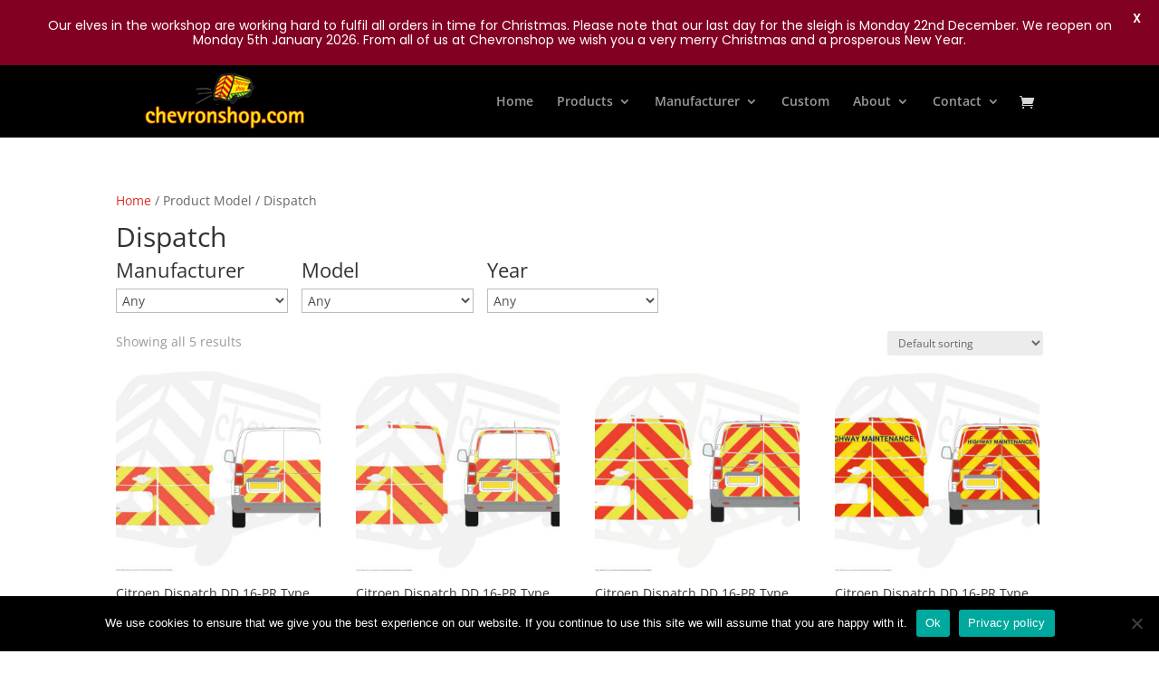

--- FILE ---
content_type: text/javascript
request_url: https://chevronshop.com/wp-content/plugins/product-extras-for-woocommerce/assets/js/pewc.js?ver=3.26.8
body_size: 24053
content:
(function($) {

	var total_updated = false;

	$( document ).ready( function() {

		// $( 'body').find( '.dz-default.dz-message span' ).text( pewc_vars.drop_files_message );
		// Init each select-box separately
		$( '.pewc-select-box' ).each( function( index, element ) {
			$( element ).ddslick({
				onSelected: function( selectedData ) {
					var original = selectedData.original[0];
					var index = selectedData.selectedIndex;
					var value = selectedData.selectedData.value;
					var box_id = $( original ).attr( 'id' );
					// Update field price
					var hidden_option_id = box_id.replace( '_select_box', '' ) + '_' + index + '_hidden';
					var price = $( '#' + hidden_option_id ).attr( 'data-option-cost' );
					var wrapper = $( '#' + box_id ).closest( '.pewc-item' )
						.attr( 'data-selected-option-price', price )
						.attr( 'data-value', value )
						.attr( 'data-field-value', value );
					var hidden_select = $( '#' + box_id + '_' + index ).closest( '.pewc-item' ).find( '.pewc-select-box-hidden' ).attr( 'data-selected-option-price', price ).val( value );
					//pewc_update_total_js(); // before 3.21.4

					var select_box_wrapper = $( 'body' ).find( '.pewc-item-select-box .dd-container' );
					$( 'body' ).find( '.dd-option label, .dd-selected label' ).each( function() {
						$( this ).next( 'small' ).addBack().wrapAll( '<div class="dd-option-wrap"/>' );
					});
					// box_id = box_id.replace( '_select_box', '' );
					box_id = $( '#' + box_id ).closest( '.pewc-item' ).attr( 'data-id' );
					// Update the field attributes
					$( 'body' ).find( '#' + box_id ).val( value ).trigger( 'change' );

					var selected_option_price = $( '#' + box_id ).find( 'option:selected' ).attr( 'data-option-cost' );
					$( wrapper ).attr( 'data-selected-option-price', selected_option_price );

					$( 'body' ).find( '#' + box_id ).trigger( 'pewc_update_select_box' );
					$( wrapper ).find( '.dd-selected-description' ).text( pewc_wc_price( selected_option_price, true ) );

					pewc_update_total_js(); // since 3.21.4, moved here so that WCFAD can also update the price of the selected option

				}
			});
		});

		// Init each color-picker separately
		$( '.pewc-color-picker-field' ).each( function ( index, element ) {
			$(element).wpColorPicker({
				defaultColor: $(element).data('color') ? $(element).data('color') : false,
				change: function( event, ui ) {
					// a callback to fire whenever the color changes to a valid color
					$( 'body' ).trigger( 'pewc_trigger_calculations' );
					$(element).trigger( 'pewc_trigger_color_picker_change' );
					$(element).closest( '.pewc-item' ).attr( 'data-field-value', ui.color.toString() ); // 3.21.4
				},
				clear: function() {
					// a callback to fire when the input is emptied or an invalid color
					$( 'body' ).trigger( 'pewc_trigger_calculations' );
					$(element).closest( '.pewc-item' ).attr( 'data-field-value', '' ); // 3.21.4
				},
				hide: !$(element).data('show'), // hide the color picker controls on load
				palettes: !!$(element).data('palettes'), // show a group of common colors beneath the square
				width: $(element).data('box-width') ? $(element).data('box-width') : 255,
				mode: 'hsv',
				type: 'full',
				slider: 'horizontal'
			});
		});

		$( 'body' ).find( '.dd-option label, .dd-selected label' ).each( function() {
			$( this ).next( 'small' ).addBack().wrapAll( '<div class="dd-option-wrap"/>' );
		});

		// 3.24.5, for input type range, so that the slider will display the default value on page load
		$( 'input.pewc-range-slider' ).each( function(){
			if ( $(this).attr( 'value' ) > 0 ) {
				$(this).trigger( 'change' );
			}
		});

		// 3.26.7, force update totals when using the quantity selector +/- buttons
		$( 'form.wp-block-add-to-cart-with-options .wc-block-components-quantity-selector' ).on( 'click', function( e ){
			$( 'body' ).trigger( 'pewc_force_update_total_js' );
		});
	});

	$('.require-depends li:first input').on('change',function() {
		// Display asterisk on dependent required fields
		if( $(this).val() != '' ) {
			$(this).closest('.pewc-group').addClass('show-required');
		} else {
			$(this).closest('.pewc-group').removeClass('show-required');
		}
	});
	$('.pewc-file-upload').on('change',function(){
		readURL( this, $(this).attr('id') );
	});
	$('.pewc-remove-image').on('click',function(e){
		e.preventDefault();
		id = $(this).attr('data-id');
		$('#'+id).val("");
		$('#'+id+'-placeholder').css('display','none');
		$('#'+id+'-placeholder img').attr('src', '#');
		$('#'+id+'-wrapper').removeClass('image-loaded');
	});
	function readURL(input,id) {
		if( input.files && input.files[0] ) {
			var i = input.files.length;
			var reader = new FileReader();
			reader.onload = function (e) {
				$('#'+id+'-wrapper').addClass('image-loaded');
				$('#'+id+'-placeholder').fadeIn();
				$('#'+id+'-placeholder img').attr('src', e.target.result);
			}
			reader.readAsDataURL(input.files[0]);
		}
	}
	$('body').on('change input keyup','.pewc-has-maxchars input, .pewc-has-maxchars textarea',function(){
		var maxchars = parseInt( $(this).attr('data-maxchars') );
		var str = $(this).val();
		var str_ex_spaces = $(this).val();
		// Don't cost spaces
		// str_ex_spaces = str_ex_spaces.replace(/\s/g, "");
		if( pewc_vars.remove_spaces != 'no' ) {
			str_ex_spaces = str.replace(/\s/g, "");
			var num_spaces = str.split( " " ).length - 1;
			maxchars += parseInt( num_spaces );
		} else {
			str_ex_spaces = str;

		}
		var str_len = str_ex_spaces.length;
		if(str_len>maxchars){
			var new_str = str_ex_spaces.substring(0, maxchars);
			$(this).val(new_str);
		}
	});
	$('body').on( 'change input', '.pewc-form-field', function() {
		$form = $(this).closest( 'form' );
		add_on_images.update_add_on_image( $( this ), $form );
		pewc_update_total_js();
		if ( 'yes' == pewc_vars.enable_character_counter ) {
			pewc_update_text_field_counter( $(this) );
		}
	});
	$('body').on( 'change input', '.pewc-range-slider', function() {
		$( this ).closest( '.pewc-item-field-wrapper' ).find( '.pewc-range-value' ).text( $( this ).val() );
		$( this ).closest( '.pewc-item' ).attr( 'data-field-value', $( this ).val() ); // 3.24.5
	});

	// this updates all text field counters, called on first load
	function pewc_update_text_field_counters() {
		$( '.pewc-form-field' ).each( function(){
			if ( $(this).closest( '.pewc-item' ).hasClass('pewc-item-text') || $(this).closest( '.pewc-item' ).hasClass('pewc-item-textarea') || $(this).closest( '.pewc-item' ).hasClass('pewc-item-advanced-preview') ) {
				pewc_update_text_field_counter( $(this) );
			}
		});
	}

	function pewc_update_text_field_counter( field ) {
		var wrapper = field.closest( '.pewc-item' );

		if ( ! wrapper.hasClass('pewc-item-text') && ! wrapper.hasClass('pewc-item-textarea') && ! wrapper.hasClass('pewc-item-advanced-preview') ) {
			return; // do nothing if not text fields
		}

		var val_length = field.val().length;
		//var current_count = $( '.pewc-text-counter-container.'+field.attr('id')+' .pewc-current-count' );
		var current_count = field.closest( '.pewc-item' ).find( '.pewc-text-counter-container.'+field.attr('id')+' .pewc-current-count' ); // 3.22.0, so that cloned text fields' counter works correctly
		current_count.html( val_length );

		current_count.removeClass( 'error' );
		if ( parseInt( field.attr('data-minchars') ) > 0 && val_length < parseInt( field.attr('data-minchars') ) ) {
			current_count.addClass( 'error' );
		} else if ( parseInt( field.attr('data-maxchars') ) > 0 && val_length > parseInt( field.attr('data-maxchars') ) ) {
			current_count.addClass( 'error' );
		}
	}

	$('body').on('click','.pewc-remove-image',function(){
		$form = $(this).closest('form');
		// pewc_update_total( $form );
		pewc_update_total_js();
	});
	// Bind to the show_variation event
	// Update pewc-product-price field with variation price
	// 3.20.1, changed .bind to .on, .bind is deprecated as of jQuery 3.0
	$( document ).on( 'hide_variation', function( event, variation, purchasable ) {
		$('#pewc-product-price').val( 0 );
		$('#pewc-product-price-original').val( 0 ); // 3.21.7
		pewc_update_total_js();
		// hide all variation-dependent fields
		$('.pewc-variation-dependent').each(function(){
			if ($(this).hasClass( 'active' )) {
				$(this).removeClass( 'active' );
				// 3.20.1, run only if Optimised conditions is enabled
				if ( pewc_vars.conditions_timer > 0 ) {
					if( pewc_vars.reset_fields == 'yes' && ! $(this).hasClass( 'pewc-reset-me' ) ) {
						$(this).addClass( 'pewc-reset-me' );
					}
					if ( $( this ).hasClass( 'pewc-field-triggers-condition' ) ) {
						// 3.20.1, trigger the function trigger_field_condition_check() in pewc_conditions
						if ( $( this ).find( 'input' ).length > 0 ) {
							$( this ).find( 'input' ).trigger( 'change' );
						} else if ( $( this ).find( 'select' ).length > 0 ) {
							$( this ).find( 'select' ).trigger( 'change' );
						}
					}
					if ( $( this ).hasClass( 'pewc-calculation-trigger' ) ) {
						// sometimes the recalculate function is triggered too late, when the field is already hidden, so we trigger it manually
						calculations.recalculate();
					}
				}
				// 3.21.4
				$( 'body' ).trigger( 'pewc_field_visibility_updated', [ $(this).attr('data-id'), 'hide' ] );
			}
		});
		$( 'body' ).trigger( 'pewc_reset_fields' ); // 3.20.1
	});
	$( document ).on( 'show_variation', function( event, variation, purchasable ) {
		$( '#pewc_calc_set_price' ).attr( 'data-calc-set', 0 );
		pewc_update_total_js();
		var var_price = variation.display_price;
		$( '#pewc_variation_price' ).val( var_price );
		$( '#pewc-product-price' ).val( var_price );
		$( '#pewc-product-price-original' ).val( var_price ); // 3.21.7
		// Update percentage prices
		$( 'body' ).trigger( 'pewc_do_percentages' );
		// Find any select options with percentage prices - these might not have a field price
		$( this ).find( '.pewc-percentage.pewc-item-select select' ).each( function() {
			pewc_update_select_percentage_field( $( this ), var_price );
		});
		$( this ).find( '.pewc-percentage.pewc-item-select-box' ).each( function() {
			pewc_update_select_box_percentage_field( $( this ), var_price );
		});
		$( this ).find( '.pewc-percentage.pewc-item-image_swatch, .pewc-percentage.pewc-item-radio' ).each( function() {
			pewc_update_radio_percentage_field( $( this ), var_price );
		});
		// Check for variation dependent fields
		var variation_id = variation.variation_id;
		$('.pewc-variation-dependent').each(function(){
			var ids = $(this).attr('data-variations');
			ids = ids.split( ',' );
			ids = ids.map( function( x ) {
				return parseInt( x, 10 );
			});
			if( ids.indexOf( variation_id ) != -1 ) {
				$(this).addClass( 'active' );
				// 3.20.1
				if( pewc_vars.reset_fields == 'yes' && pewc_vars.conditions_timer > 0 ) {
					$(this).removeClass( 'pewc-reset-me' );
				}
				// 3.21.4
				$( 'body' ).trigger( 'pewc_field_visibility_updated', [ $(this).attr('data-id'), 'show' ] );
			} else {
				$(this).removeClass( 'active' );
				// 3.20.1
				if( pewc_vars.reset_fields == 'yes' && ! $(this).hasClass( 'pewc-reset-me' ) && pewc_vars.conditions_timer > 0 ) {
					$(this).addClass( 'pewc-reset-me' );
				}
			}
			// 3.20.1
			if ( pewc_vars.conditions_timer > 0 ) {
				if ( $( this ).hasClass( 'pewc-field-triggers-condition' ) ) {
					// trigger trigger_field_condition_check() or trigger_condition_check() in pewc_conditions
					if ( $( this ).find( 'input' ).length > 0 ) {
						$( this ).find( 'input' ).trigger( 'change' );
					} else if ( $( this ).find( 'select' ).length > 0 ) {
						$( this ).find( 'select' ).trigger( 'change' );
					}
				}
				if ( $( this ).hasClass( 'pewc-calculation-trigger' ) ) {
					// sometimes the recalculate function is triggered too late, when the field is already hidden, so we trigger it manually
					calculations.recalculate();
				}
			}
		});
		// Update product dimensions
		$( '#pewc_product_length' ).val( variation.dimensions['length'] );
		$( '#pewc_product_width' ).val( variation.dimensions['width'] );
		$( '#pewc_product_height' ).val( variation.dimensions['height'] );
		$( '#pewc_product_weight' ).val( variation.weight );
		// Trigger recalculation
		$( 'body' ).trigger( 'pewc_trigger_calculations' );
		$( 'body' ).trigger( 'pewc_variations_updated' );
		$( 'body' ).trigger( 'pewc_reset_fields' ); // 3.20.1
		pewc_update_total_js();
	});

	$( 'body' ).on( 'pewc_do_percentages', function() {
		$('.pewc-percentage').each(function() {
			var var_price = $( '#pewc-product-price' ).val();
			var new_price = ( var_price / 100 ) * parseFloat( $( this ).attr( 'data-percentage' ) );
			if( isNaN( new_price ) ) {
				new_price = 0;
			}
			$(this).attr( 'data-price', new_price );
			var new_price_html = pewc_wc_price( new_price.toFixed(pewc_vars.decimals) );
			$(this).find('.pewc-field-price').html(new_price_html);

			// 3.21.4, for checkbox fields
			if ( $(this).hasClass( 'pewc-item-checkbox' ) ) {
				var new_price_currency_only = pewc_wc_price( new_price.toFixed( pewc_vars.decimals ), true );
				$(this).find( '.pewc-checkbox-price' ).html( new_price_currency_only );
				return;
			}
			// Find any options in this field - checkbox group
			$(this).find( '.pewc-option-has-percentage' ).each(function() {
				var option_price = ( var_price / 100 ) * $(this).attr('data-option-percentage');
				$(this).attr('data-option-cost',option_price.toFixed(pewc_vars.decimals));
				option_price = pewc_wc_price( option_price.toFixed(pewc_vars.decimals) );
				$(this).closest('.pewc-checkbox-form-label').find('.pewc-option-cost-label').html(option_price);
			});
		});
	});
	$( 'body.pewc-variable-product' ).on( 'update change', '.pewc-percentage.pewc-item-select select', function( e ) {
		// Only do this on variable products
		pewc_update_select_percentage_field( $( this ), $( '#pewc_variation_price' ).val() );
	});
	// @param select is the select element itself
	function pewc_update_select_percentage_field( select, var_price ) {
		pewc_update_select_option_percentage( select, var_price );
		// Trigger recalculation
		$( 'body' ).trigger( 'pewc_trigger_calculations' );
		pewc_update_total_js();
	}
	// @param selectbox is the wrapper element
	// @param var_price the variation price
	function pewc_update_select_box_percentage_field( selectbox, var_price ) {
		var select = $( selectbox ).find( 'select' );
		// Update the hidden select field
		pewc_update_select_option_percentage( select, var_price );
		// Now update the select box options
		var box = $( selectbox ).find( '.dd-select' );
		var box_options = $( selectbox ).find( '.dd-options' );
		$( select ).find( 'option' ).each( function( i, v ) {
			var new_price = ( var_price / 100 ) * $( this ).attr( 'data-option-percentage' );
			var new_text = $( this ).val() + pewc_vars.separator + pewc_wc_price( new_price.toFixed( pewc_vars.decimals ), true );
			var option = $( box_options ).find( 'li' ).eq( i );
			$( option ).find( '.dd-option-description' ).text( new_text );
		});
		// Update the selected option price
		var selected_price = $( select ).children( 'option:selected' ).attr( 'data-option-cost' );
		selected_price = pewc_wc_price( selected_price, true );
		$( selectbox ).find( '.dd-selected .dd-selected-description' ).text( selected_price );

		// Trigger recalculation
		$( 'body' ).trigger( 'pewc_trigger_calculations' );
		pewc_update_total_js();
	}
	// Shared function for select and select box fields
	function pewc_update_select_option_percentage( select, var_price ) {
		var selected = $( select ).children( 'option:selected' );
		var option_price = ( var_price / 100 ) * $( selected ).attr( 'data-option-percentage' );
		var item = $( select ).closest( '.pewc-item' ).attr( 'data-selected-option-price', option_price );
		$( selected ).attr( 'data-option-cost', option_price.toFixed( pewc_vars.decimals ) );
		option_price = pewc_wc_price( option_price.toFixed( pewc_vars.decimals ) );
		var data_price = $( select ).closest( '.pewc-item' ).attr( 'data-price' );
		if( isNaN( data_price ) ) {
			$( select ).closest( '.pewc-item' ).attr( 'data-price', 0 );
		}
		// Update all options prices
		$( select ).find( 'option' ).each( function( i, v ) {
			var new_price = ( var_price / 100 ) * $( this ).attr( 'data-option-percentage' );
			$( this ).attr( 'data-option-cost', new_price.toFixed( pewc_vars.decimals ) );
			if ( $( select ).closest( '.pewc-item' ).hasClass( 'pewc-hide-option-price' ) || $( this ).hasClass( 'pewc-first-option' ) ) {
				return; // no need to proceed if option price is hidden for this field
			}
			var new_text = $( this ).val() + pewc_vars.separator + pewc_wc_price( new_price.toFixed( pewc_vars.decimals ), true );
			$( this ).text( new_text );
		});
	}
	// @param swatch is the swatch or radio group field wrapper
	function pewc_update_radio_percentage_field( field, var_price ) {
		// Iterate through each input element and update all options prices
		$( field ).find( 'input' ).each( function( i, v ) {
			var new_price = ( var_price / 100 ) * $( this ).attr( 'data-option-percentage' );
			$( this ).attr( 'data-option-cost', new_price.toFixed( pewc_vars.decimals ) );
			var new_text = $( this ).val() + pewc_vars.separator + pewc_wc_price( new_price.toFixed( pewc_vars.decimals ), true );
			$( this ).closest( 'label' ).next().text( new_text );
			if ( $( field ).hasClass( 'pewc-hide-option-price' ) ) {
				return; // no need to proceed if option price is hidden for this field
			}
			// 3.21.4, added pewc-item-image-swatch-checkbox
			if( ( $( field ).hasClass( 'pewc-item-radio' ) || $( field ).hasClass( 'pewc-item-image-swatch-checkbox' ) ) && $( field ).hasClass( 'pewc-item-image_swatch' ) ) {
				// 3.21.4, added .pewc-radio-image-desc to avoid duplicates
				$( this ).closest( 'label' ).find( '.pewc-radio-image-desc span' ).text( new_text );
			} else if( $( field ).hasClass( 'pewc-item-radio' ) ) {
				$( this ).closest( 'li' ).find( 'label span.pewc-radio-option-text' ).text( new_text );
			}
		});
		// Trigger recalculation
		$( 'body' ).trigger( 'pewc_trigger_calculations' );
		pewc_update_total_js();
	}
	function pewc_update_total_js( $update=0 ) {

		var flat_rate_total = 0;
		var product_price = parseFloat( $('#pewc-product-price').val() );
		var orig_product_price = parseFloat( $('#pewc-product-price-original').val() ); // 3.21.7
		var total_price = 0; // Options running total
		var orig_total_price = 0; // 3.21.7, stores add-on prices before getting adjusted by DPDR
		var added_price = 0;
		var repeatable_prices = 0; // 3.26.7, keeps track of repeatable field prices, in case we don't want them multiplied against the quantity
		var field_value = [];
		var field_label = [];

		$('form.cart .pewc-form-field').each(function() {

			added_price = 0;

			var field_wrapper = $(this).closest('.pewc-group');
			$( field_wrapper ).removeClass( 'pewc-active-field' );

			// Ignore hidden variation dependent fields
			if( ! $( field_wrapper ).hasClass( 'pewc-variation-dependent' ) || ( $( field_wrapper ).hasClass( 'pewc-variation-dependent' ) && $( field_wrapper ).hasClass( 'active' ) ) ) {

				var group_wrap = $( field_wrapper ).closest( '.pewc-group-wrap' );
				if ( group_wrap.hasClass( 'pewc-group-hidden' ) ) {
					return; // this field is inside a hidden group, so ignore and return
				}

				// Check that the extra field is not flat rate
				if( ! $(field_wrapper).hasClass('pewc-flatrate') ) {

					if( $(field_wrapper).hasClass('pewc-group-checkbox') && ! $(field_wrapper).hasClass('pewc-hidden-field') ) {

						if( $(field_wrapper).hasClass('pewc-per-unit-pricing') && $(this).prop('checked') ) {
							// Bookings for WooCommerce
							// Multiply option cost by number of booked units
							// total_price += parseFloat( $('#num_units_int').val() ) * parseFloat( $(field_wrapper).attr('data-price') );
							added_price = parseFloat( $('#num_units_int').val() ) * parseFloat( $(field_wrapper).attr('data-price') );
							$( field_wrapper ).addClass( 'pewc-active-field' );
						} else if( $(this).prop('checked') ) {
							// total_price += parseFloat( $(field_wrapper).attr('data-price') );
							added_price = parseFloat( $(field_wrapper).attr('data-price') );
							$( field_wrapper ).addClass( 'pewc-active-field' );
						} else {
							$( field_wrapper ).removeClass( 'pewc-active-field' );
						}

					} else if( $(field_wrapper).hasClass('pewc-group-select' ) && ! $(field_wrapper).hasClass('pewc-hidden-field') ) {

						// 3.24.8, added check for pewc-first-field-empty
						if ( ! $( field_wrapper ).hasClass( 'pewc-first-field-empty' ) || $(this).find(':selected').val() != '' ) {
							$( field_wrapper ).addClass( 'pewc-active-field' );
							$( field_wrapper ).attr( 'data-field-value', $(this).find(':selected').val() );

							// 'value' means use the price as value only, on calculation fields
							// 3.25.6, moved here so that Select fields that have field price, but first element is instruction only, won't get added until an option is selected
							if ( $(field_wrapper).attr( 'data-option-price-visibility' ) != 'value' ) {
								// Add cost of selected option
								added_price = parseFloat( $(this).find(':selected').attr('data-option-cost') );
								// Add cost of select field
								added_price += parseFloat( $(field_wrapper).attr('data-price') );
							}
						}

					} else if( $(field_wrapper).hasClass('pewc-group-select-box' ) && ! $(field_wrapper).hasClass('pewc-hidden-field') ) {

						// 3.24.8, added check for pewc-first-field-empty
						if ( ! $( field_wrapper ).hasClass( 'pewc-first-field-empty' ) || $(this).find(':selected').val() != '' ) {
							$( field_wrapper ).addClass( 'pewc-active-field' );
							//$( field_wrapper ).attr( 'data-field-value', $(this).find('.pewc-select-box-hidden' ).val() ); // doesn't work as of 3.21.6
							$( field_wrapper ).attr( 'data-field-value', $(this).find( ':selected' ).val() ); // 3.21.7

							// 'value' means use the price as value only, on calculation fields
							// 3.25.6, moved here, similar to Select field above
							if ( $(field_wrapper).attr( 'data-option-price-visibility' ) != 'value' ) {
								// Add cost of selected option
								added_price = parseFloat( $( field_wrapper ).attr( 'data-selected-option-price') );
								// Add cost of select field
								added_price += parseFloat( $( field_wrapper ).attr( 'data-price' ) );
							}
						}

					} else if( $(this).val() && ! $(field_wrapper).hasClass('pewc-hidden-field') ) {

						if( $(field_wrapper).hasClass('pewc-per-character-pricing') && ( $(field_wrapper).hasClass('pewc-item-text') || $(field_wrapper).hasClass('pewc-item-textarea') || $(field_wrapper).hasClass( 'pewc-item-advanced-preview' ) ) ) {
							var str_len = pewc_get_text_str_len( $(this).val(), field_wrapper );
							added_price = str_len * parseFloat( $(field_wrapper).attr('data-price') );
						} else if( $(field_wrapper).hasClass('pewc-multiply-pricing') ) {
							var num_value = $(this).val();
							added_price = num_value * parseFloat( $(field_wrapper).attr('data-price') );
						} else if( $(field_wrapper).hasClass('pewc-group-name_price') ) {
							added_price = parseFloat( $(this).val() );
						} else if( $(field_wrapper).hasClass('pewc-item-number' ) && $(field_wrapper).hasClass('pewc-per-unit-pricing') ) {
								// Bookings for WooCommerce
								// Multiply option cost by number of booked units
								// total_price += parseFloat( $('#num_units_int').val() ) * parseFloat( $(field_wrapper).attr('data-price') );
								added_price = parseFloat( $('#num_units_int').val() ) * parseFloat( $(field_wrapper).attr('data-price') ) * parseFloat( $( this ).val() );
						} else {
							added_price = parseFloat( $(field_wrapper).attr('data-price') );
						}

						if( $(this).val() ) {
							$( field_wrapper ).addClass( 'pewc-active-field' );

							if ( $(this).hasClass( 'pewc-range-slider' ) && $(this).attr( 'value' ) == '' ) {
								// 3.24.5, input of type range always has a value, so if this is the first load, and we don't have a user-selected value, don't set data-field-value
							} else {
								$( field_wrapper ).attr( 'data-field-value', $(this).val() );
							}
						}

					} else {

						// blank text value falls here
						$( field_wrapper ).attr( 'data-field-value', '' );

					}

					// 3.26.7, by default, add-on field prices are multiplied against the quantity. There are cases we don't want to do this for repeatable fields
					if ( $( field_wrapper ).hasClass( 'pewc-repeatable-field' ) && ! $( field_wrapper ).hasClass( 'pewc-multiply-repeatable' ) ) {
						repeatable_prices += added_price; // we don't add this field's price to the total price so that repeatable prices are not multiplied with quantity
					} else {
						total_price += added_price; // default behavior, later on total_price is multiplied against quantity
					}

					if( ! isNaN( added_price ) ) {
						$( field_wrapper ).attr( 'data-field-price', added_price );
					}

				} else {

					// Flat rate item
					if( $(field_wrapper).hasClass('pewc-group-checkbox') && ! $(field_wrapper).hasClass('pewc-hidden-field') ) {
						if( $(field_wrapper).hasClass('pewc-per-unit-pricing') && $(this).prop('checked') ) {
							// Bookings for WooCommerce
							// Multiply option cost by number of booked units
							added_price = parseFloat( $('#num_units_int').val() ) * parseFloat( $(field_wrapper).attr('data-price') );
							$( field_wrapper ).addClass( 'pewc-active-field' );
						} else if( $(this).prop('checked') ) {
							added_price = parseFloat( $(field_wrapper).attr('data-price') );
							$( field_wrapper ).addClass( 'pewc-active-field' );
						}
					} else if( ( $(field_wrapper).hasClass('pewc-group-select') || $(field_wrapper).hasClass('pewc-group-select-box') ) && ! $(field_wrapper).hasClass('pewc-hidden-field') ) {
						// Add cost of selected option
						added_price = parseFloat( $(this).find(':selected').attr('data-option-cost') );
						// Add cost of select field
						added_price += parseFloat( $(field_wrapper).attr('data-price') );
						$( field_wrapper ).addClass( 'pewc-active-field' );
					} else if( $(this).val() && ! $(field_wrapper).hasClass('pewc-hidden-field') ) {
						if( $(field_wrapper).hasClass('pewc-per-character-pricing') ) {
							var str_len = pewc_get_text_str_len( $(this).val(), field_wrapper );
							added_price = str_len * parseFloat( $(field_wrapper).attr('data-price') );
							$( field_wrapper ).addClass( 'pewc-active-field' );
						} else if( $(field_wrapper).hasClass('pewc-multiply-pricing') ) {
							var num_value = $(this).val();
							added_price = num_value * parseFloat( $(field_wrapper).attr('data-price') );
							$( field_wrapper ).addClass( 'pewc-active-field' );
						} else if( $(field_wrapper).hasClass('pewc-group-name_price') ) {
							added_price = parseFloat( $(this).val() );
						} else {
							added_price = parseFloat( $(field_wrapper).attr('data-price') );
							$( field_wrapper ).addClass( 'pewc-active-field' );
						}
					}

					flat_rate_total += added_price;
					$( field_wrapper ).attr( 'data-field-price', added_price );
					$( field_wrapper ).attr( 'data-field-value', $(this).val() ); // 3.24.1, for JS validation

				}

			}

			if( $( field_wrapper ).val() ) {
				set_summary_panel_data( $( field_wrapper ), $( field_wrapper ).val(), added_price );
			}

		});

		$( 'form.cart .pewc-item-radio, form.cart .pewc-item-image_swatch' ).each(function() {

			var field_value = [];

			if( ! $( this ).hasClass( 'pewc-variation-dependent' ) || ( $( this ).hasClass( 'pewc-variation-dependent' ) && $( this ).hasClass( 'active' ) ) ) {

				//var radio_group_id = $(this).attr( 'data-id' ); // 3.26.5, commented out
				var group_wrap = $( this ).closest( '.pewc-group-wrap' );

				if( ! $(this).hasClass('pewc-hidden-field') && ! group_wrap.hasClass( 'pewc-group-hidden' ) ) {

					// 3.26.5, let's use a variable
					var checked_radio = $( this ).find( 'input[type=radio]:checked' );

					// 3.26.5, moved this condition outside of the 3 if/else
					if( checked_radio.attr( 'data-option-cost' ) ) {
						if ( $(this).attr('data-option-price-visibility') == 'value' ) {

							// this option is only used for calculations, so don't add the price to the total
							var selected_option_price = checked_radio.attr( 'data-option-cost' );
							$( this ).attr( 'data-selected-option-price', selected_option_price );

						} else if( ! $(this).hasClass( 'pewc-flatrate' ) ) {

							added_price = parseFloat( $(this).attr( 'data-price' ) );
							var selected_option_price = checked_radio.attr( 'data-option-cost' );
							$( this ).attr( 'data-selected-option-price', selected_option_price );
							added_price += parseFloat( selected_option_price );

							// 3.26.7, by default, add-on field prices are multiplied against the quantity. There are cases we don't want to do this for repeatable fields
							if ( $( this ).hasClass( 'pewc-repeatable-field' ) && ! $( this ).hasClass( 'pewc-multiply-repeatable' ) ) {
								repeatable_prices += added_price; // we don't add this field's price to the total price so that repeatable prices are not multiplied with quantity
							} else {
								total_price += added_price;
							}

						} else {

							flat_rate_total += parseFloat( $(this).attr( 'data-price' ) );
							var selected_option_price = checked_radio.attr( 'data-option-cost' );
							$( this ).attr( 'data-selected-option-price', selected_option_price );
							flat_rate_total += parseFloat( selected_option_price );

						}
					}

					if( checked_radio.val() ) {
						set_summary_panel_data( $( this ), checked_radio.val(), added_price );
					} else {
						set_summary_panel_data( $( this ), '', 0 );
						$( this ).removeClass( 'pewc-active-field' ); // 3.21.4, moved here because set_summary_panel_data adds the class pewc-active-field
					}

				}

			}

		});

		$('form.cart .pewc-item-select').each(function() {
			var selected_option_price = $( this ).find( 'option:selected' ).attr( 'data-option-cost' );
			$( this ).attr( 'data-selected-option-price', selected_option_price );
		});

		$('form.cart .pewc-item-checkbox_group').each(function() {

			var field_value = [];
			var selected_counter = 0;

			if( ! $( this ).hasClass( 'pewc-variation-dependent' ) || ( $( this ).hasClass( 'pewc-variation-dependent' ) && $( this ).hasClass( 'active' ) ) ) {

				var checkbox_group_id = $(this).attr( 'data-id' );
				var checkbox_group_price = 0;
				var group_wrap = $( this ).closest( '.pewc-group-wrap' );

				if( ! $(this).hasClass('pewc-hidden-field') && ! group_wrap.hasClass( 'pewc-group-hidden' ) ) {
					var checkbox_value = [];
					if( ! $(this).hasClass('pewc-flatrate') ) {
						// Get the field price
						if( $("input[name='" + checkbox_group_id + "[]']:checked" ).val() ) {
							checkbox_group_price += parseFloat( $(this).attr('data-price') );
						}
						$('.'+checkbox_group_id).find( $('input[type=checkbox]:checked') ).each( function() {
							checkbox_group_price += parseFloat( $(this).attr('data-option-cost') );
							checkbox_value.push( $( this ).val() );
							selected_counter++;
						});
						total_price += checkbox_group_price;

						// Summary panel
						if( $("input[name='" + checkbox_group_id + "[]']:checked" ).val() ) {
							$( this ).attr( 'data-field-price', checkbox_group_price );
							$( this ).addClass( 'pewc-active-field' );
							$( this ).attr( 'data-field-value', checkbox_value.join( ', ' ) );
						}
						else {
							// remove from summary panel
							$( this ).attr( 'data-field-price', 0 );
							$( this ).removeClass( 'pewc-active-field' );
							$( this ).attr( 'data-field-value', '' );
						}

					} else {

						// Flat rate
						if( $("input[name='" + checkbox_group_id + "[]']:checked" ).val() ) {
							flat_rate_total += parseFloat( $(this).attr('data-price') );
						}
						$('.'+checkbox_group_id).find( $('input[type=checkbox]:checked') ).each( function() {
							flat_rate_total += parseFloat( $(this).attr('data-option-cost') );
							checkbox_value.push( $( this ).val() );
							selected_counter++;
						});

						if ( checkbox_value.length > 0 ) {
							$( this ).attr( 'data-field-value', checkbox_value.join( ', ' ) );
						} else {
							$( this ).attr( 'data-field-value', '' );
						}
					}
				}

			}

			pewc_update_checkbox_field_counter( $(this), selected_counter );

		});
		$('form.cart .pewc-item-image-swatch-checkbox').each(function() {

			var field_value = [];
			var selected_counter = 0;

			if( ! $( this ).hasClass( 'pewc-variation-dependent' ) || ( $( this ).hasClass( 'pewc-variation-dependent' ) && $( this ).hasClass( 'active' ) ) ) {

				var checkbox_group_id = $(this).attr( 'data-id' );
				var checkbox_group_price = 0;
				var group_wrap = $( this ).closest( '.pewc-group-wrap' );

				if( ! $(this).hasClass('pewc-hidden-field') && ! group_wrap.hasClass( 'pewc-group-hidden' ) ) {
					var field_value = [];
					if( ! $(this).hasClass('pewc-flatrate') ) {
						// Get the field price
						if( $("input[name='" + checkbox_group_id + "[]']:checked" ).val() ) {
							checkbox_group_price += parseFloat( $(this).attr('data-price') );
						}
						$('.'+checkbox_group_id).find( $('input[type=checkbox]:checked') ).each( function() {
							field_value.push( $( this ).val() );
							checkbox_group_price += parseFloat( $(this).attr('data-option-cost') );
							selected_counter++;
						});
						total_price += checkbox_group_price;
					} else {
						// Flat rate
						if( $("input[name='" + checkbox_group_id + "[]']:checked" ).val() ) {
							flat_rate_total += parseFloat( $(this).attr('data-price') );
						}
						$('.'+checkbox_group_id).find( $('input[type=checkbox]:checked') ).each( function(){
							field_value.push( $( this ).val() );
							flat_rate_total += parseFloat( $(this).attr('data-option-cost') );
							selected_counter++;
						});
					}
				}

				if( field_value.length > 0 ) {
					set_summary_panel_data( $( this ), field_value.join( ', ' ), checkbox_group_price );
				} else {
					$( this ).removeClass( 'pewc-active-field' );
					set_summary_panel_data( $( this ), '', 0 );
				}

			}

			pewc_update_checkbox_field_counter( $(this), selected_counter );

		});

		// Check child products with select layout
		var child_products_total = 0;
		$('form.cart .pewc-child-select-field').each(function() {

			var field_wrapper = $( this ).closest( '.pewc-item' );
			var field_value = [];
			var is_hidden = $( this ).closest( '.pewc-item' ).hasClass( 'pewc-hidden-field' );
			var is_dependent = ( $( this ).closest( '.pewc-item' ).hasClass( 'pewc-variation-dependent' ) ) && ( ! $( this ).closest( '.pewc-item' ).hasClass( 'active' ) );
			if( ! is_hidden && ! is_dependent ) {
				// If the select field has a value
				if( $(this).val() && $(this).val() != '' ) {
					field_value.push( $(this).find(':selected').attr( 'data-field-value' ) );
					var selected = $(this).find(':selected');
					var child_product_price = selected.data( 'option-cost' );
					// 3.21.4, compatibility with FD
					if ( parseFloat( selected.attr('data-wcfad-price') ) > 0 ) {
						child_product_price = parseFloat( selected.attr('data-wcfad-price') );
					}
					var qty = 0;
					if( child_product_price > 0 ) {
						var wrapper = $(this).closest('.child-product-wrapper');
						var quantities = $(wrapper).data('products-quantities');
						// Get the quantity
						if( quantities == 'linked' ) {
							qty = $('form.cart .quantity .qty').val();
						} else if( quantities == 'independent' ) {
							// Find the child_quantity field
							qty = $(wrapper).find('.pewc-child-quantity-field').val();
							if ( pewc_vars.multiply_independent == 'yes' && $('form.cart .quantity .qty').val() !== undefined ) {
								qty = qty * parseFloat( $('form.cart .quantity .qty').val() );
							}
						} else if( quantities == 'one-only' ) {
							qty = 1;
						}
					}

					child_products_total += parseFloat( child_product_price ) * parseFloat( qty );
					if( field_value.length > 0 ) {
						$( this ).closest( '.pewc-item' ).attr( 'data-field-price', child_products_total );
						set_summary_panel_data( $( this ).closest( '.pewc-item' ), field_value.join( ', ' ), parseFloat( child_product_price ) * parseFloat( qty ) );
					} else {
						$( this ).closest( '.pewc-item' ).removeClass( 'pewc-active-field' );
					}

				}
			}
		});
		$('form.cart .pewc-radio-images-wrapper.child-product-wrapper').each(function() {
			var field_value = [];
			var is_hidden = $( this ).closest( '.pewc-item' ).hasClass( 'pewc-hidden-field' );
			var is_dependent = ( $( this ).closest( '.pewc-item' ).hasClass( 'pewc-variation-dependent' ) ) && ( ! $( this ).closest( '.pewc-item' ).hasClass( 'active' ) );
			if( ! is_hidden && ! is_dependent ) {
				var quantities = $(this).data('products-quantities');
				var checked_radio = $(this).find('.pewc-radio-form-field:checked');
				var radio_val = checked_radio.val();
				if( radio_val && radio_val != undefined ) {
					var child_product_price = checked_radio.data('option-cost');
					// 3.21.4, compatibility with FD
					if ( parseFloat( checked_radio.attr('data-wcfad-price') ) > 0 ) {
						child_product_price = parseFloat( checked_radio.attr('data-wcfad-price') );
					}
					var qty = 0;
					// sometimes child_product_price is zero if it's discounted
					//if( child_product_price > 0 ) {
						// Get the quantity
						if( quantities == 'linked' ) {
							qty = $('form.cart .quantity .qty').val();
						} else if( quantities == 'independent' ) {
							// Find the child_quantity field
							qty = $(this).closest('.pewc-item-field-wrapper').find('.pewc-child-quantity-field').val();
							if ( pewc_vars.multiply_independent == 'yes' && $('form.cart .quantity .qty').val() !== undefined ) {
								qty = qty * parseFloat( $('form.cart .quantity .qty').val() );
							}
						} else if( quantities == 'one-only' ) {
							qty = 1;
						}
					//}
					child_products_total += parseFloat( child_product_price ) * parseFloat( qty );

					if( child_products_total > 0 || qty > 0 ) {
						$( this ).closest( '.pewc-item' ).attr( 'data-field-price', child_products_total );
						set_summary_panel_data( $( this ).closest( '.pewc-item' ), checked_radio.attr( 'data-field-label' ), parseFloat( child_product_price ) * parseFloat( qty ) );
					}

				} else {
					$( this ).closest( '.pewc-item' ).removeClass( 'pewc-active-field' );
					$( this ).closest( '.pewc-item' )
						.attr( 'data-field-price', 0 )
						.attr( 'data-field-value', '' ); // 3.21.4, reset price and value
				}

			}
		});

		// 3.25.3, added form.cart .pewc-components-wrapper.child-product-wrapper
		$( 'form.cart .pewc-checkboxes-images-wrapper.child-product-wrapper, form.cart .pewc-components-wrapper.child-product-wrapper' ).each(function() {

			var this_child_total = 0;
			var field_value = [];
			var selected_counter = 0;
			var is_hidden = $( this ).closest( '.pewc-item' ).hasClass( 'pewc-hidden-field' );
			var is_dependent = ( $( this ).closest( '.pewc-item' ).hasClass( 'pewc-variation-dependent' ) ) && ( ! $( this ).closest( '.pewc-item' ).hasClass( 'active' ) );

			if( ! is_hidden && ! is_dependent ) {
				var quantities = $(this).data('products-quantities');
				// Run through each selected checkbox

				$( this ).closest( '.pewc-item' ).removeClass( 'pewc-active-field' );

				$( this ).find('.pewc-checkbox-form-field:checkbox:checked').each(function() {
					field_value.push( $( this ).attr( 'data-field-label' ) );
					var child_product_price = $(this).data('option-cost');
					// 3.21.4, compatibility with FD
					if ( parseFloat( $(this).attr('data-wcfad-price') ) > 0 ) {
						child_product_price = parseFloat( $(this).attr('data-wcfad-price') );
					}
					var qty = 0;

					// Get the quantity
					if( quantities == 'linked' ) {
						qty = $('form.cart .quantity .qty').val();
						selected_counter++;
					} else if( quantities == 'independent' ) {
						qty = $(this).closest('.pewc-checkbox-wrapper').find('.pewc-child-quantity-field').val();
						selected_counter += parseInt( qty );
						if ( pewc_vars.multiply_independent == 'yes' && $('form.cart .quantity .qty').val() !== undefined ) {
							qty = qty * parseFloat( $('form.cart .quantity .qty').val() );
						}
					} else if( quantities == 'one-only' ) {
						qty = 1;
						selected_counter++;
					}

					if( child_product_price > 0 ) {
						child_products_total += parseFloat( child_product_price ) * parseFloat( qty );
						this_child_total += parseFloat( child_product_price ) * parseFloat( qty );
					}

				});

				if( field_value.length > 0 ) {
					$( this ).closest( '.pewc-item' ).attr( 'data-field-price', child_products_total );
					set_summary_panel_data( $( this ).closest( '.pewc-item' ), field_value.join( ', ' ), this_child_total );
				}

			}

			pewc_update_checkbox_field_counter( $( this ).closest( '.pewc-item' ), selected_counter );

		});

		// reset products column first
		$('form.cart .pewc-item-products-column').each(function(){
			$(this).removeClass('pewc-active-field');
			$(this).attr('data-field-price', 0);
			$(this).attr('data-field-value', '');
			pewc_update_checkbox_field_counter( $(this), 0 );
		});
		$('form.cart .pewc-column-wrapper .pewc-variable-child-product-wrapper.checked').each(function() {
			var field_value = [];
			var field_wrapper = $( this ).closest( '.pewc-item' );
			var parent_field_value = field_wrapper.attr('data-field-value');
			if ( parent_field_value != 0 && parent_field_value != '') {
				field_value = parent_field_value.split(', ');
			}
			var parent_field_price = parseFloat( field_wrapper.attr('data-field-price') );
			var selected_counter = parseInt ( field_wrapper.attr( 'data-field-selected-counter' ) );
			var is_hidden = field_wrapper.hasClass( 'pewc-hidden-field' );
			var is_dependent = ( field_wrapper.hasClass( 'pewc-variation-dependent' ) ) && ( ! field_wrapper.hasClass( 'active' ) );

			if( ! is_hidden && ! is_dependent ) {
				var quantities = $(this).closest( '.pewc-column-wrapper' ).data('products-quantities');
				// Run through each selected checkbox for variable child products

				field_wrapper.removeClass( 'pewc-active-field' );

				$(this).find('.pewc-variable-child-select').each(function() {
					field_value.push( $( this ).find('option:selected').text() );
					var child_product_price = $(this).find(':selected').data('option-cost');
					// 3.21.4, compatibility with FD
					if ( parseFloat( $(this).find(':selected').attr('data-wcfad-price') ) > 0 ) {
						child_product_price = parseFloat( $(this).find(':selected').attr('data-wcfad-price') );
					}
					var qty = 0;

					// Get the quantity
					if( quantities == 'linked' ) {
						qty = $('form.cart .quantity .qty').val();
						selected_counter++;
					} else if( quantities == 'independent' ) {
						qty = $(this).closest('.pewc-checkbox-image-wrapper').find('.pewc-child-quantity-field').val();
						selected_counter += parseInt( qty );
						if ( pewc_vars.multiply_independent == 'yes' && $('form.cart .quantity .qty').val() !== undefined ) {
							qty = qty * parseFloat( $('form.cart .quantity .qty').val() );
						}
					} else if( quantities == 'one-only' ) {
						qty = 1;
						selected_counter++;
					}

					if( child_product_price > 0 ) {
						child_products_total += parseFloat( child_product_price ) * parseFloat( qty );
						parent_field_price += parseFloat( child_product_price ) * parseFloat( qty );
					}

					if( field_value.length > 0 ) {
						field_wrapper.attr( 'data-field-price', parent_field_price );
						set_summary_panel_data( field_wrapper, field_value.join( ', ' ), parent_field_price );
					}

				});

			}

			pewc_update_checkbox_field_counter( field_wrapper, selected_counter );

		});
		$('form.cart .pewc-column-wrapper .pewc-simple-child-product-wrapper.checked').each(function() {
			var field_value = [];
			var field_wrapper = $( this ).closest( '.pewc-item' );
			var parent_field_value = field_wrapper.attr('data-field-value');
			if ( parent_field_value != 0 && parent_field_value != '') {
				field_value = parent_field_value.split(', ');
			}
			var parent_field_price = parseFloat( field_wrapper.attr('data-field-price') );
			var selected_counter = parseInt ( field_wrapper.attr( 'data-field-selected-counter' ) );
			var is_hidden = field_wrapper.hasClass( 'pewc-hidden-field' );
			var is_dependent = ( field_wrapper.hasClass( 'pewc-variation-dependent' ) ) && ( ! field_wrapper.hasClass( 'active' ) );

			if( ! is_hidden && ! is_dependent ) {
				var quantities = $(this).closest( '.pewc-column-wrapper' ).data('products-quantities');

				field_wrapper.removeClass( 'pewc-active-field' );

				// Run through each selected checkbox
				$(this).find('.pewc-checkbox-form-field').each(function(){
					field_value.push( $( this ).attr( 'data-field-label' ) );
					var child_product_price = $(this).data('option-cost');
					// 3.21.4, compatibility with FD
					if ( parseFloat( $(this).attr('data-wcfad-price') ) > 0 ) {
						child_product_price = parseFloat( $(this).attr('data-wcfad-price') );
					}
					var qty = 0;

					// Get the quantity
					if( quantities == 'linked' ) {
						qty = $('form.cart .quantity .qty').val();
						selected_counter++;
					} else if( quantities == 'independent' ) {
						qty = $(this).closest('.pewc-simple-child-product-wrapper').find('.pewc-child-quantity-field').val();
						selected_counter += parseInt( qty );
						if ( pewc_vars.multiply_independent == 'yes' && $('form.cart .quantity .qty').val() !== undefined ) {
							qty = qty * parseFloat( $('form.cart .quantity .qty').val() );
						}
					} else if( quantities == 'one-only' ) {
						qty = 1;
						selected_counter++;
					}

					if( child_product_price > 0 ) {
						child_products_total += parseFloat( child_product_price ) * parseFloat( qty );
						parent_field_price += parseFloat( child_product_price ) * parseFloat( qty );
					}

					if( field_value.length > 0 ) {
						field_wrapper.attr( 'data-field-price', parent_field_price );
						set_summary_panel_data( field_wrapper, field_value.join( ', ' ), parent_field_price );
					}

				});

			}

			pewc_update_checkbox_field_counter( field_wrapper, selected_counter );

		});

		// reset products swatches first
		$('form.cart .pewc-item-products-swatches').each(function(){
			$(this).removeClass('pewc-active-field');
			$(this).attr('data-field-price', 0);
			$(this).attr('data-field-value', '');
		});
		$('form.cart .pewc-swatches-wrapper .pewc-child-variation-main').each(function() {
			var field_value = [];
			var parent_field_value = $( this ).closest( '.pewc-item' ).attr('data-field-value');
			if ( parent_field_value != 0 && parent_field_value != '') {
				field_value = parent_field_value.split(', ');
			}
			var parent_field_price = parseFloat( $( this ).closest( '.pewc-item' ).attr('data-field-price') );
			var is_hidden = $( this ).closest( '.pewc-item' ).hasClass( 'pewc-hidden-field' );
			var is_dependent = ( $( this ).closest( '.pewc-item' ).hasClass( 'pewc-variation-dependent' ) ) && ( ! $( this ).closest( '.pewc-item' ).hasClass( 'active' ) );
			if( ! is_hidden && ! is_dependent ) {

				var quantities = $(this).closest( '.pewc-swatches-wrapper' ).data('products-quantities');

				// Run through each selected variation product
				$(this).find('.pewc-child-name input').each(function() {
					var child_product_price = parseFloat( $(this).attr( 'data-option-cost' ) );
					// 3.21.4, compatibility with FD
					if ( parseFloat( $(this).attr('data-wcfad-price') ) > 0 ) {
						child_product_price = parseFloat( $(this).attr('data-wcfad-price') );
					}
					var qty = 0;
					if( child_product_price > 0 && $(this).is( ':checked' ) ) {
						// Get the quantity
						// 3.21.4, added is :checked, only consider selected child product
						if( quantities == 'linked' ) {
							qty = $('form.cart .quantity .qty').val();
						} else if( quantities == 'independent' ) {
							qty = $(this).closest('.pewc-child-variation-main').find('.pewc-child-quantity-field').val();
							if ( pewc_vars.multiply_independent == 'yes' && $('form.cart .quantity .qty').val() !== undefined ) {
								qty = qty * parseFloat( $('form.cart .quantity .qty').val() );
							}
						} else if( quantities == 'one-only' ) {
							qty = 1;
						}
					}
					if ( qty < 1 ) {
						return; // quantity is zero, so ignore this field
					}
					field_value.push( $( this ).attr( 'data-field-label' ) );
					child_products_total += parseFloat( child_product_price ) * parseFloat( qty );
					parent_field_price += parseFloat( child_product_price ) * parseFloat( qty );

					if( field_value.length > 0 ) {
						$( this ).closest( '.pewc-item' ).attr( 'data-field-price', parent_field_price );
						set_summary_panel_data( $( this ).closest( '.pewc-item' ), field_value.join( ', ' ), parent_field_price );
					}
				});

			}

		});
		$('form.cart .grid-layout').each( function() {

			var is_hidden = $( this ).closest( '.pewc-item' ).hasClass( 'pewc-hidden-field' );
			var is_hidden_group = $( this ).closest( '.pewc-group-wrap' ).hasClass( 'pewc-group-hidden' );
			var is_dependent = ( $( this ).closest( '.pewc-item' ).hasClass( 'pewc-variation-dependent' ) ) && ( ! $( this ).closest( '.pewc-item' ).hasClass( 'active' ) );
			if( ! is_hidden && ! is_hidden_group && ! is_dependent ) {
				var child_product_price = parseFloat( $( this ).closest( '.pewc-item' ).attr( 'data-price' ) );
				child_products_total += parseFloat( child_product_price );
			}

		});

		if( product_price < 0 ) product_price = 0;

		// Summary panel rows

		// Summary panel for add-on groups
		$( '.pewc-summary-panel-group-row' ).addClass( 'pewc-summary-panel-field-row-inactive' );

		$( '.pewc-group-wrap' ).not( '.pewc-group-hidden' ).each( function() {
			var group_id = $( this ).attr( 'data-group-id' );
			$( '.pewc-summary-panel-group-'+group_id ).removeClass( 'pewc-summary-panel-field-row-inactive' );
		});

		// Summary panel for add-on fields
		$( '.pewc-summary-panel-field-row' ).addClass( 'pewc-summary-panel-field-row-inactive' );

		$( '.pewc-active-field' ).not( '.pewc-hidden-field' ).each( function() {
			var field_id = $( this ).attr( 'data-field-id' );
			var field_type = $( '.pewc-field-' + field_id ).attr( 'data-field-type' );
			$( '#pewc-summary-row-' + field_id ).removeClass( 'pewc-summary-panel-field-row-inactive' ).addClass( 'pewc-field-' + field_type );
			var field_price = parseFloat( $( this ).attr( 'data-field-price' ) );
			if( field_price ) {
				field_price = field_price.toFixed( pewc_vars.decimals );
			}

			var field_label = $( this ).attr( 'data-field-label' );
			var field_value;
			if( $( this ).attr( 'data-field-type') != 'checkbox' ) {
				field_value = $( this ).attr( 'data-field-value' );
			}
			$( '#pewc-summary-row-' + field_id ).find( '.pewc-summary-panel-product-name' ).text( field_label );
			$( '#pewc-summary-row-' + field_id ).find( '.pewc-summary-panel-product-value' ).text( field_value );
			$( '#pewc-summary-row-' + field_id ).find( '.pewc-summary-panel-price' ).html( pewc_wc_price( field_price ) );
		});

		var qty = 1;
		if( $('form.cart .qty').val() ) {
			qty = $('form.cart .qty').val();
		}

		// See if we need to apply a discount to the add-ons care of Dynamic Pricing and Discount Rules
		// Updated on 3.21.4
		orig_total_price = total_price; // 3.21.7, for DPDR
		if ( pewc_wcfad_apply_discount() ) {
			total_price = pewc_wcfad.adjust_price( total_price );
			if ( repeatable_prices > 0 ) {
				repeatable_prices = pewc_wcfad.adjust_price( repeatable_prices ); // 3.26.7
			}
		}

		// Summary panel subtotal (3.9.8)
		var subtotal = parseFloat( child_products_total ) + parseFloat( total_price ) + parseFloat( qty * product_price );
		if( ! isNaN( subtotal ) ) {
			$( '#pewc-summary-panel-subtotal' ).html( pewc_wc_price( subtotal.toFixed(pewc_vars.decimals) ) );
		}

		var total_grid_variations = $( '#pewc-grid-total-variations' ).val();

		var product_price = qty * product_price;
		var grand_total = product_price;
		var orig_grand_total = qty * orig_product_price; // 3.21.7, for DPDR
		base_price = product_price;
		product_price = product_price.toFixed(pewc_vars.decimals);
		product_price = pewc_wc_price( product_price );
		product_price = add_price_suffix( product_price, base_price );
		$('#pewc-per-product-total').html( product_price );

		total_price = qty * total_price;
		orig_total_price = qty * orig_total_price; // 3.21.7, for DPDR

		// 3.26.7, we have a separate variable for repeatable field prices in case we dont want them multiplied with quantity
		if ( repeatable_prices > 0 ) {
			total_price += repeatable_prices;
			orig_total_price += repeatable_prices;
		}

		// Multiply add-ons by number of variations in bulk grid
		if( total_grid_variations ) {
			total_price = total_grid_variations * total_price;
		}
		total_price += child_products_total;
		grand_total += total_price;
		orig_grand_total += orig_total_price; // 3.21.7, for DPDR

		if( ! isNaN( total_price ) ) {
			var base_total_price = total_price;
			total_price = total_price.toFixed(pewc_vars.decimals);
			total_price = pewc_wc_price( total_price );
			total_price = add_price_suffix( total_price, base_total_price );
			$('#pewc-options-total').html( total_price );
		}

		if( flat_rate_total < 0 ) flat_rate_total = 0;
		base_flat_rate_total = flat_rate_total;
		grand_total += flat_rate_total;
		flat_rate_total = flat_rate_total.toFixed(pewc_vars.decimals);
		flat_rate_total = pewc_wc_price( flat_rate_total );
		flat_rate_total = add_price_suffix( flat_rate_total, base_flat_rate_total );
		$('#pewc-flat-rate-total').html( flat_rate_total );

		// Set the product price using a calculation field
		// 3.13.3 added 2nd condition to apply only calculated price if at least 1 calculation field is not hidden
		if( ( $( '#pewc_calc_set_price').attr( 'data-calc-set' ) == 1 || $('input[name="pewc_calc_set_price"]').length > 1 ) && $( '.pewc-product-extra-groups-wrap .pewc-item-calculation' ).not( '.pewc-hidden-field' ).length > 0 ) {
			if ( $('input[name="pewc_calc_set_price"]').length > 1 ) {
				// 3.17.2, compatibility with Product Table Ultimate
				// find the first non-hidden total
				var new_grand_total = 0;
				$('input[name="pewc_calc_set_price"]').each(function(){
					if ( $(this).attr( 'data-calc-set' ) == 1 && $(this).closest( '.pewc-product-extra-groups-wrap' ).is( ':visible' ) ) {
						new_grand_total = parseFloat( $(this).closest( '.pewc-product-extra-groups-wrap' ).find('input[name="pewc_calc_set_price"][data-calc-set="1"]').val() );
					}
				});
				if ( new_grand_total > 0 ) {
					grand_total = new_grand_total;
				}
			} else {
				// single product page
				grand_total = parseFloat( $( '#pewc_calc_set_price').val() );
			}

			if ( $('form.cart .quantity .qty').length > 0 ) {

				// 3.12.0, apply dynamic pricing if it exists
				if ( pewc_wcfad_apply_discount() ) {
					grand_total = pewc_wcfad.adjust_price( grand_total );
				}

				// 3.11.6 multiply product price by quantity
				grand_total = grand_total * parseFloat( $('form.cart .quantity .qty').val() );

			}
		}

		if( ! isNaN( grand_total ) ) {
			if ( isNaN( orig_grand_total ) || orig_grand_total == grand_total ) {
				orig_grand_total = ''; // 3.21.7, let's clear this so that we know we don't need it
			}
			var base_price = grand_total;
			grand_total = grand_total.toFixed( pewc_vars.decimals );
			grand_total = pewc_wc_price( grand_total );
			if( pewc_vars.update_price == 'yes' ) {
				update_product_price( grand_total, base_price, orig_grand_total );
			}
			grand_total = add_price_suffix( grand_total, base_price );
			$('#pewc-grand-total').html( grand_total );
		}

		// Re-run this because some browsers are too quick
		// This won't run if we're using the optimised condition option
		if( $update == 0 && pewc_vars.conditions_timer < 1 ) {
			var interval = setTimeout( function() {
				pewc_update_total_js( 1 );
				if( ! total_updated ) {
					// Check any calculations before input fields are updated
					$( 'body' ).trigger( 'pewc_trigger_calculations' );
					total_updated = true;
				}
			},
			250 );
		}

		// 3.15.0, let other plugins hook into this
		$( 'body' ).trigger( 'pewc_after_update_total_js', [ base_total_price, base_price, grand_total ] );
	}

	/*
	 * Counts selected checkboxes, swatches, or products
	 */
	function pewc_update_checkbox_field_counter( field_wrapper, counter ) {

		var current_count = field_wrapper.attr( 'data-field-selected-counter' );

		// hopefully this prevents this process from being run multiple times
		if ( current_count != counter ) {
			field_wrapper.attr( 'data-field-selected-counter', counter );
			// Optimised validation will hook into the trigger below
			$( 'body' ).trigger( 'pewc_field_selected_counter_updated', [ field_wrapper, counter ] );
		}
	}

	function add_price_suffix( price, base_price ) {
		if( pewc_vars.show_suffix == 'yes' ) {
			var price_suffix_setting = pewc_vars.price_suffix_setting;
			if( price_suffix_setting.indexOf( '{price_excluding_tax}' ) > -1 ) {
				var price_ex_tax = base_price * ( pewc_vars.percent_exc_tax / 100 );
				suffix = price_suffix_setting.replace( '{price_excluding_tax}', pewc_wc_price( price_ex_tax.toFixed( pewc_vars.decimals ), false, false ) );
			} else if( price_suffix_setting.indexOf( '{price_including_tax}' ) > -1 ) {
				var price_inc_tax = base_price * ( pewc_vars.percent_inc_tax / 100 );
				suffix = price_suffix_setting.replace( '{price_including_tax}', pewc_wc_price( price_inc_tax.toFixed( pewc_vars.decimals ), false, false ) );
			} else {
				suffix = pewc_vars.price_suffix;
			}
			price = price + ' <small class="woocommerce-price-suffix">' + suffix + '</small>';
		}
		return price;
	}

	function update_product_price( grand_total, base_price, orig_grand_total ) {
		var price_suffix_setting = pewc_vars.price_suffix_setting;
		// We can rebuild him
		var suffix = $( '.pewc-main-price' ).find( '.woocommerce-price-suffix' ).html();
		var label = $( '.pewc-main-price' ).find( '.wcfad-rule-label' ).html();
		var before = $( '.pewc-main-price' ).find( '.pewc-label-before' ).html();
		var after = $( '.pewc-main-price' ).find( '.pewc-label-after' ).html();
		var hide = $( '.pewc-main-price' ).find( '.pewc-label-hidden' );
		var new_total = '';

		if( hide.length > 0 ) {
			new_total = '<span class="pewc-label-hidden">' + hide.html() + '</span>';
		} else {
			if( before ) {
				new_total += '<span class="pewc-label-before">' + before + ' </span>';
			}

			// 3.21.7
			if ( orig_grand_total != '' && pewc_vars.disable_wcfad_label != 'yes' ) {
				orig_grand_total.toFixed( pewc_vars.decimals );
				orig_grand_total = pewc_wc_price( orig_grand_total );
				new_total += ' <s>' + orig_grand_total + '</s> ';
			}

			new_total += grand_total;

			if( after ) {
				new_total += '<span class="pewc-label-after"> ' + after + '</span>';
			}
			if( suffix ) {
				if( price_suffix_setting.indexOf( '{price_excluding_tax}' ) > -1 ) {
					var price_ex_tax = base_price * ( pewc_vars.percent_exc_tax / 100 );
					suffix = price_suffix_setting.replace( '{price_excluding_tax}', pewc_wc_price( price_ex_tax.toFixed( pewc_vars.decimals ), false, false ) );
				} else if( price_suffix_setting.indexOf( '{price_including_tax}' ) > -1 ) {
					var price_inc_tax = base_price * ( pewc_vars.percent_inc_tax / 100 );
					suffix = price_suffix_setting.replace( '{price_including_tax}', pewc_wc_price( price_inc_tax.toFixed( pewc_vars.decimals ), false, false ) );
				}
				if( label && suffix.indexOf( 'wcfad-rule-label' ) < 0 ) {
					suffix += '<br><span class="wcfad-rule-label">' + label + '</span>';
				}
				new_total += '&nbsp;<small class="woocommerce-price-suffix">' + suffix + '</small>';
			}
		}

		// 3.22.1, retain DPDR label even if Update pricing label is enabled
		var main_price = $( '.pewc-main-price').not( '.pewc-quickview-product-wrapper .pewc-main-price' );
		if ( main_price.find( '.wcfad-rule-label' ).length > 0 && new_total.indexOf( 'wcfad-rule-label' ) == -1 ) {
			// this has a DPDR discount label, add it to the new_total
			var dpdr_label = main_price.find( '.wcfad-rule-label' );
			new_total += '<br>' + dpdr_label[0].outerHTML;
		}
		main_price.html( new_total );
	}

	function set_summary_panel_data( field, value, added_price ) {
		$( field ).attr( 'data-field-value', value );
		$( field ).attr( 'data-field-price', added_price );
		$( field ).addClass( 'pewc-active-field' );
	}

	// old position of pewc_wc_price_without_currency and pewc_wc_price, moved outside of this container since 3.21.4

	function format_separator( num ) {
	  return num.toString().replace( /(\d)(?=(\d{3})+(?!\d))/g, '$1,' );
	}
	// var interval = setInterval(function(){
	// 	pewc_update_total_js();
	// },
	// 500);

	// 3.24.7, add a trigger event so that other plugins like PTU can re-trigger the form.cart input changes
	$( 'body' ).on( 'pewc_attach_form_cart_input_change', function() {
		$( 'form.cart' ).on('keyup input change paste', 'input:not(.pewc-grid-quantity-field), select, textarea.pewc-has-field-price', function(){
			pewc_update_total_js();
			$( 'body' ).trigger( 'pewc_updated_total_js' );
		});
	});
	$( 'body' ).trigger( 'pewc_attach_form_cart_input_change' );

	var interval = setTimeout( function() {
		pewc_update_total_js();
		if ( 'yes' == pewc_vars.enable_character_counter ) {
			pewc_update_text_field_counters();
		}
	},
	250 );
	$( 'body' ).on( 'pewc_add_button_clicked', function() {
		pewc_update_total_js();
	});
	$( 'body' ).on( 'pewc_force_update_total_js', function() {
		pewc_update_total_js();
	});
	// Accordion and tabs
	$('.pewc-groups-accordion h3').on('click',function(e){
		// 3.13.7
		var is_open = $( this ).closest( '.pewc-group-wrap' ).hasClass( 'group-active' );

		if ( $(this).closest( '.pewc-group-wrap' ).hasClass( 'pewc-disabled-group') ) {
			return;
		}
		if( pewc_vars.close_accordion == 'yes' ) {
			$( '.pewc-group-wrap' ).removeClass( 'group-active' );
		}
		// Don't reopen group if we've just closed it, only if close_accordion snippet is active
		if( ! is_open || pewc_vars.close_accordion != 'yes' ) {
			$(this).closest('.pewc-group-wrap').toggleClass('group-active');
		}
	});
	if( pewc_vars.accordion_toggle == 'open' ) {
		$('.pewc-group-wrap').addClass('group-active');
	} else if( pewc_vars.accordion_toggle == 'closed' ) {
		$('.pewc-group-wrap').removeClass('group-active');
	} else {
		$('.first-group').addClass('group-active');
	}

	$('.pewc-tab').on('click',function(e) {
		// 3.13.7
		if ( $(this).hasClass( 'pewc-disabled-group') ) {
			return;
		}

		e.preventDefault();
		var tab_id = $(this).attr('data-group-id');
		$('.pewc-tab').removeClass('active-tab tab-failed');
		$( '.pewc-group-js-validation-notice' ).hide();
		$(this).addClass('active-tab');
		$('.pewc-group-wrap').removeClass('group-active');
		$('.pewc-group-wrap-'+tab_id).addClass('group-active');
	});
	$('.pewc-next-step-button').on('click',function(e) {
		e.preventDefault();
		// 3.13.7
		if ( $(this).hasClass( 'pewc-disabled-group') ) {
			return;
		}

		var tab_id = $( this ).attr( 'data-group-id' );
		var tab_index = $( this ).closest( '.pewc-group-wrap' ).attr( 'data-group-index' );
		var direction = $( this ).attr( 'data-direction' );
		$( '.pewc-tab' ).removeClass( 'active-tab tab-failed' );
		$( '.pewc-group-js-validation-notice' ).hide();
		// Check if the next group is visible
		if( $( '.pewc-group-wrap-' + tab_id ).hasClass( 'pewc-group-hidden' ) ) {
			// Count the total tabs
			var total_tabs = $( '.pewc-group-wrap' ).length;
			if( direction == 'next' ) {
				// Find the next group ID
				for( var i = parseInt( tab_index ) + 1; i < total_tabs; i++ ) {
					if( ! $( '.pewc-group-index-' + i ).hasClass( 'pewc-group-hidden' ) ) {
						tab_id = $( '.pewc-group-index-' + i ).attr( 'data-group-id' );
						break;
					}
				}
			} else {
				// Find the previous group ID
				for( var i = parseInt( tab_index ) - 1; i >= 0; i-- ) {
					if( ! $( '.pewc-group-index-' + i ).hasClass( 'pewc-group-hidden' ) ) {
						tab_id = $( '.pewc-group-index-' + i ).attr( 'data-group-id' );
						break;
					}
				}
			}
		}
		$( '#pewc-tab-' + tab_id ).addClass( 'active-tab' );
		$( '.pewc-group-wrap' ).removeClass( 'group-active' );
		$( '.pewc-group-wrap-' + tab_id ).addClass( 'group-active' );

		// Scroll to top
		if ( pewc_vars.steps_group_disable_scroll_to_top != 'yes' ) {
			if( $( '.pewc-steps-wrapper' ).length > 0 ) {
				$([document.documentElement, document.body]).animate({
					scrollTop: $( '.pewc-steps-wrapper' ).offset().top
	    		}, 150);
			}
		}
	});

	function pewc_get_text_str_len( str, wrapper ) {
		var new_str, str_ex_spaces ;
		var field = $(wrapper).find('.pewc-form-field');
		// Don't include spaces
		if( pewc_vars.remove_spaces != 'yes' ) {
			str_ex_spaces = str.replace(/\s/g, "");
		} else {
			str_ex_spaces = str;
		}

		var str_len = str_ex_spaces.length;
		// Exclude alphanumerics if selected
		if( $(field).attr('data-alphanumeric') == 1 ) {
			str_ex_spaces = str_ex_spaces.replace(/\W/g, '');
			$(field).val(str_ex_spaces);
			str_len = str_ex_spaces.length;
		}
		// Allow alphanumerics but don't charge if selected
		if( $(field).attr('data-alphanumeric-charge') == 1 ) {
			str_ex_spaces = str_ex_spaces.replace(/\W/g, '');
			// $(field).val(str_ex_spaces);
			str_len = str_ex_spaces.length;
		}
		// If free characters are allowed
		var freechars = $(field).attr('data-freechars');
		str_len -= freechars;
		str_len = Math.max(0,str_len);
		return str_len;
	}

	function pewc_disable_child_product_quantities() {
		$( '.woocommerce-cart-form__cart-item.pewc-child-product' ).each( function() {
			if( pewc_vars.disable_qty || pewc_vars.multiply_independent == 'yes' ) {
				$(this).find('.product-quantity input').attr('disabled',true);
			}
		});
	}

	// Disable quantity fields in Barn2 Fast Cart
	$('body').on('click', 'a.wfc-open-cart-button', function( e ) {
		var timeout = setTimeout(
			function() {
				$( '.wfc-cart-form__cart-item.pewc-child-product' ).each( function() {
					if( pewc_vars.disable_qty || pewc_vars.multiply_independent == 'yes' ) {
						$(this).find('.product-quantity input').attr('disabled',true);
					}
				});
			},
			250
		);
	} );

	// only do this if there are actually child products
	if ( $('.woocommerce-cart-form__cart-item.pewc-child-product').length > 0 ) {
		// call function on page load
		pewc_disable_child_product_quantities();
		// when cart is updated, disable quantities again
		$('body').on('updated_cart_totals', pewc_disable_child_product_quantities);
	}

	// If child product is selected, manage allowable purchase quantity
	// Applies to radio and select
	$('body').on('change','.products-quantities-independent .pewc-child-select-field',function(){
		var number_field = $(this).closest('.child-product-wrapper').find('.pewc-child-quantity-field');
		if ( $( this ).val() != '') {
			// select field is not blank, update quantity
			if( $(number_field).val() == 0 ) {
				// Automatically enter a quantity when a product is selected
				$(number_field).val(1);
			};
		} else {
			// reset number field
			$( number_field ).val(0);
		}
		var available_stock = $(this).find(':selected').data('stock');
		if( available_stock ) {
			var number = $(number_field).attr('max',available_stock);
			if( $(number).val() > available_stock ) {
				$(number_field).val(available_stock);
			}
		} else {
			$(number_field).removeAttr('max');
		}
	});
	$('body').on('change input keyup paste click','.products-quantities-independent .pewc-child-quantity-field',function( e ) {
		e.stopPropagation(); // this prevents the click event from bubbling up to the event attached to the layer
		if ( $( this ).closest( '.pewc-item' ).hasClass( 'pewc-item-products-select' ) ) {
			// this is a Products select field
			var selIndex = 0;
			if( $(this).val() > 0 ) {
				var selField = $( this ).closest( '.pewc-item' ).find( 'select.pewc-child-select-field' );
				// find first select option with value if not already selected
				selIndex = selField.prop( 'selectedIndex' );
				if ( selIndex < 1 && selField.val() == '' ) {
					$( this ).closest( '.pewc-item' ).find( 'select.pewc-child-select-field option' ).each( function( index, element ) {
						if ( $(this).val() != '' && selIndex < 1 ) {
							selIndex = index;
							return;
						}
					});
				}
			}
			$( this ).closest( '.pewc-item' ).find( 'select.pewc-child-select-field' ).prop( 'selectedIndex', selIndex );
		} else {
			// Ensure this child product is selected
			// for checkbox images
			if( $(this).val() > 0 ) {
				var checkbox = $(this).closest('.pewc-checkbox-wrapper').find('input[type=checkbox]').prop('checked',true).trigger( 'change' );
			} else {
				var checkbox = $(this).closest('.pewc-checkbox-wrapper').find('input[type=checkbox]').prop('checked',false).trigger( 'change' );
			}
		}
		var available_stock = $(this).find(':selected').data('stock');
		// $( 'body' ).trigger( 'pewc_update_child_quantity', [ $(this).closest('.pewc-checkbox-image-wrapper').find('input[type=checkbox]') ] );
		$( 'body' ).trigger( 'pewc_update_child_quantity', [ $(this).closest('.pewc-checkbox-wrapper').find('input[type=checkbox]') ] );
		pewc_update_total_js();
	});

	// 3.24.8, Products and Product Categories fields, Radio Images/Radio List layout, independent quantity. Since the quantity input is now outside .products-quantities-independent, the script above doesn't get triggered.
	$( 'body' ).on( 'change input keyup paste click', '.pewc-item-products-radio.pewc-item-products-independent .pewc-child-quantity-field, .pewc-item-products-radio-list.pewc-item-products-independent .pewc-child-quantity-field', function( e ){
		var item_field_wrapper = $( this ).closest( '.pewc-item-field-wrapper' );
		var pewc_item_wrapper = item_field_wrapper.closest( '.pewc-item' );
		var radio_type = '';
		var number_checked = 0;

		if ( pewc_item_wrapper.hasClass( 'pewc-item-products-radio' ) ) {
			radio_type = 'radio images';
			number_checked = item_field_wrapper.find( '.pewc-radio-images-wrapper .pewc-radio-image-wrapper.checked' ).length;
		} else {
			radio_type = 'radio list';
			number_checked = item_field_wrapper.find( '.pewc-radio-wrapper input.pewc-radio-form-field:checked' ).length;
		}

		var number_value = $( this ).val();
		if ( number_value > 0 && number_checked < 1 ) {
			// we don't have a product selected, select the first one?
			if ( radio_type == 'radio images' ) {
				item_field_wrapper.find( '.pewc-radio-images-wrapper .pewc-radio-image-wrapper' ).each( function(){
					if ( ! $( this ).hasClass( 'checked' ) ) {
						$( this ).addClass( 'checked' );
					}
					$( this ).find( 'input.pewc-radio-form-field' ).prop( 'checked', true );
					return false; // break the loop since we only want to select the first one
				});
			} else {
				// radio list
				item_field_wrapper.find( '.pewc-radio-list-wrapper .pewc-radio-wrapper input.pewc-radio-form-field' ).each( function(){
					$( this ).prop( 'checked', true );
					return false; // break the loop since we only want to select the first one
				});
			}
		} else if ( number_value < 1 && number_checked > 0 ) {
			// de-select all products
			if ( radio_type == 'radio images' ) {
				item_field_wrapper.find( '.pewc-radio-images-wrapper .pewc-radio-image-wrapper.checked' ).each( function(){
					$( this ).removeClass( 'checked' );
					$( this ).find( 'input.pewc-radio-form-field' ).prop( 'checked', false );
				});
			} else {
				// radio list
				item_field_wrapper.find( '.pewc-radio-list-wrapper .pewc-radio-wrapper input.pewc-radio-form-field:checked' ).each( function(){
					$( this ).prop( 'checked', false );
				});
			}
		}
	});

	$('body').on('change input keyup paste','.pewc-item-products-independent.pewc-child-qty-target .pewc-child-quantity-field',function() {
		// This runs when the user manually updates a child product quantity that has been set by a calculation field (independent quantities, radio items only)
		// If the calculation field has a reverse formula, use the result to set the source field value
		var wrapper = $( this ).closest( '.pewc-item' );
		// This is the ID of the calculation field that triggers this quantity update
		var triggered_by = $( wrapper ).attr( 'data-child-qty-triggered-by' );
		// Get the "reverse formula" - i.e. the method to calculate how to update the source input field
		var reverse_field_id = $( '.pewc-field-' + triggered_by ).attr( 'data-reverse-formula-field' );
		var reverse_formula = calculations.get_formula_by_id( reverse_field_id );
		// Do this calc "live" to avoid any race conditions with other fields getting updated
		calc_field = $( '.pewc-field-' + reverse_field_id );
		calc_field_id = $( calc_field ).attr( 'data-field-id' );
		price_wrapper = $( calc_field ).find( '.pewc-calculation-price-wrapper' );
		calc_field_id = $( calc_field ).attr( 'data-field-id' );
		formula = $( price_wrapper ).find( '.pewc-data-formula' ).val();
		fields = $( price_wrapper ).find( '.pewc-data-fields' ).val();
		round = $( price_wrapper ).find( '.pewc-formula-round' ).val();
		decimals = $( price_wrapper ).find( '.pewc-decimal-places' ).val();
		if( fields ) {
			fields = JSON.parse( fields );
		}
		var reverse_result = calculations.evaluate_formula( fields, reverse_formula, round, decimals, calc_field_id );
		// Update the "source" input field with the result of the reverse calculation
		// The source input is the number field used in the main calculation field
		var source_field_id = $( '.pewc-field-' + triggered_by ).attr( 'data-reverse-input-field' );
		$( '.pewc-field-' + source_field_id ).find( 'input' ).val( reverse_result );

		// Check if the calculation can be overridden by manual quantity updates
		if( $( '.pewc-field-' + triggered_by ).hasClass( 'pewc-quantity-overrides' ) ) {
			// Only set the quantity of this field with the result of the calculation once - to allow users to override the calculation by updating the quantity manually
			$( wrapper ).addClass( 'pewc-quantity-updated' );
		}
		
	});
	$( 'body' ).on( 'pewc_update_child_quantity', function( e, el ) {
		// This is triggered when the quantity field for a child product is updated
		var child_qty = $( el ).closest('.pewc-checkbox-wrapper').find('input[type=number]').val();
		if( child_qty > 0 ) {
			$( el ).closest('.pewc-checkbox-image-wrapper').addClass('checked');
		} else {
			$( el ).closest('.pewc-checkbox-image-wrapper').removeClass('checked');
		}
	});
	$( 'body' ).on( 'click', '.products-quantities-independent .pewc-checkbox-form-field', function( e ) {
		if( $( this ).closest( '.pewc-checkbox-images-wrapper' ).hasClass( 'pewc-force-quantity' ) ) {
			e.stopPropagation();
			e.preventDefault(); // 3.25.7, prevent the hidden input checkbox from being unchecked and deselected
			return;
		}
		// this is triggered when clicking the child product's image
		if( $(this).is(':checked') ){
			var number = $(this).closest('.pewc-checkbox-wrapper').find('input[type=number]').val();
			if( number==0 ) {
				var default_quantity = $(this).closest( '.pewc-checkbox-wrapper' ).find( 'input[type=number]' ).attr( 'data-default-quantity' );
				if( default_quantity == undefined || pewc_vars.set_child_quantity_default != 'yes' ) {
					default_quantity = 1;
				}
				$(this).closest('.pewc-checkbox-wrapper').find('input[type=number]').val( default_quantity );
				//$(this).closest('.pewc-checkbox-image-wrapper').addClass('checked'); // commented out in 3.13.2, this is handled when the wrapper itself is clicked
			}
		} else {
			var number = $(this).closest('.pewc-checkbox-wrapper').find('input[type=number]').val(0);
			//$(this).closest('.pewc-checkbox-image-wrapper').removeClass('checked'); // commented out in 3.13.2
		}
		e.stopPropagation(); // added in 3.13.2. this may be triggered when the wrapper is clicked. Prevents infinite loop
	});
	$( 'body' ).on( 'click', '.products-quantities-linked .pewc-checkbox-form-field, .products-quantities-one-only .pewc-checkbox-form-field', function( e ) {
		e.stopPropagation(); // 3.13.3, prevents infinite loop
		if( $(this).is(':checked') ){
			$(this).closest('.pewc-checkbox-image-wrapper').addClass('checked');
		} else {
			$(this).closest('.pewc-checkbox-image-wrapper').removeClass('checked');
		}
	});

	// Toggle class on label when text swatch element is updated
	$( 'body' ).on( 'change', '.pewc-text-swatch input', function( e ) {
		var field_type = $( this ).closest( '.pewc-item' ).attr( 'data-field-type' );
		if( field_type == 'radio' ) {
			$( this ).closest( 'ul' ).find( 'label' ).removeClass( 'active-swatch' );
		}

		if( $( this ).prop( 'checked' ) == true ) {
			$( this ).closest( 'label' ).addClass( 'active-swatch' );
		} else {
			$( this ).closest( 'label' ).removeClass( 'active-swatch' );
		}
	});

	$( 'body' ).on( 'click', '.pewc-radio-image-wrapper, .pewc-checkbox-image-wrapper', function( e ) {
		var wrapper = $( this );
		if( $( wrapper ).hasClass( 'pewc-checkbox-disabled' ) ) {
			return;
		}
		if( $( wrapper ).closest( '.pewc-components-wrapper' ).hasClass( 'pewc-force-quantity' ) ) {
			return;
		}
		
		// 
		var radio;
		var is_image_swatch_checkbox = $( wrapper ).closest( '.pewc-item' ).hasClass( 'pewc-item-image-swatch-checkbox' );
		var is_checkbox = $( wrapper ).hasClass( 'pewc-checkbox-image-wrapper' );
		// Remove all checked for radio button
		if( ! is_image_swatch_checkbox && ! is_checkbox ) {
			var checked = $( wrapper ).find( '.pewc-radio-form-field' ).prop( 'checked' );
			var group = $( wrapper ).closest( '.pewc-radio-images-wrapper' ).find( '.pewc-radio-image-wrapper' ).removeClass( 'checked' );
			if( ! checked ) {
				$( wrapper ).addClass( 'checked' );
				//radio = $( wrapper ).find( '.pewc-radio-form-field' ).trigger( 'click' );
			}
			radio = $( wrapper ).find( '.pewc-radio-form-field' ).trigger( 'click' ); // moved here 3.9.5 for lightbox
		} else {
			// Checkbox
			if ( is_checkbox ) {
				// added in 3.13.2 for Products checkbox images
				e.preventDefault(); // this helps avoid the conflict with clicking the child product image
				radio = $( wrapper ).find( '.pewc-checkbox-form-field' );
				$( wrapper ).toggleClass( 'checked' );
				$( radio ).trigger( 'click' ); // this triggers the click event attached to .products-quantities-independent .pewc-checkbox-form-field
				e.stopPropagation();
			} else {
				radio = $( wrapper ).find( '.pewc-radio-form-field' );
				var checked = $( radio ).prop( 'checked' );
				$( wrapper ).toggleClass( 'checked' );
				$( radio ).prop( 'checked', ! checked ).trigger( 'click' ); // click added 3.9.5
			}
		}

	}).on( 'click', '.pewc-radio-image-wrapper .pewc-radio-form-field', function( e ) {
		var is_image_swatch_checkbox = $( this ).closest( '.pewc-item' ).hasClass( 'pewc-item-image-swatch-checkbox' );
		if( ! is_image_swatch_checkbox ) {
			// Stop propagation for radio buttons
			e.stopPropagation();
			// Deselect the radio button
			var checked = $( this ).closest( '.pewc-radio-image-wrapper' ).hasClass( 'checked' );
			if( ! checked ) {
				$( this ).prop( 'checked', false ).trigger( 'change' ); // added on 3.9.5 for lightbox
				pewc_update_total_js();
			}
		} else {
			e.stopPropagation(); // added on 3.9.5, for checkbox in lightbox
			$( this ).closest( '.pewc-radio-image-wrapper' ).toggleClass( 'checked' ); // originally here before 3.9.5
		}
		$form = $( this ).closest( 'form' );
		add_on_images.update_add_on_image( $( this ), $form );
	});

	$( 'body' ).on( 'click' , '.products-quantities-independent .pewc-radio-form-field', function() {
		if($(this).is(':checked')) {
			var number_field = $(this).closest('.pewc-item-field-wrapper').find('input[type=number]');
			var number = $(number_field).val();
			if( number == 0 ) {
				$( number_field ).val( 1 );
			}
			if( $(this).attr('data-stock') > 0 ) {
				// Ensure the quantity field doesn't display more than the available stock
				$(number_field).attr( 'max', $(this).attr('data-stock') );
				if( $(number_field).val() > $(this).attr('data-stock') ) {
					$(number_field).val( $(this).attr('data-stock') );
				}
			}
		} else {
			//var number = $(this).closest( '.pewc-radio-images-wrapper' ).find( 'input[type=number]' ).val( 0 );
			var number = $(this).closest( '.pewc-item-field-wrapper' ).find( 'input[type=number]' ).val( 0 ); // 3.24.8, change quantity to 0 for Products and Product Categories field, Radio Images layout, independent quantity
		}
	});

	// 3.12.0, handler for enabling/disabling the add-to-cart button
	function pewc_toggle_add_to_cart_button( eventType, disabled, caller ) {

		var button = $( 'body' ).find( 'form.cart .single_add_to_cart_button' );
		var disable_class = 'pewc-disabled-by-'+caller;

		if ( button.length < 1 ) return; // do nothing

		if ( disabled ) {
			// always disable button
			button.attr( 'disabled', true );
			if ( ! button.hasClass( disable_class ) ) {
				button.addClass( disable_class );

				// 3.21.5
				var button_text = pewc_vars.calculating_text;
				if ( caller === 'upload' ) {
					button_text = pewc_vars.uploading_text;
				}
				pewc_update_add_to_cart_button_text( button, button_text );
			}
		} else {
			// remove the disable_class added by the caller when it enabled it previously
			button.removeClass( disable_class );
			// if we're trying to enable the add-to-cart button, check first if it hasn't been disabled by other plugins (example, by the calculation table)
			if ( button.attr( 'class' ).indexOf( 'pewc-disabled-by' ) == -1 ) {
				// our special class was not found, safe to enable again
				button.attr( 'disabled', false );
				pewc_update_add_to_cart_button_text( button, pewc_vars.default_add_to_cart_text );
			}
		}

	}
	$( 'body' ).on( 'pewc_toggle_add_to_cart_button', pewc_toggle_add_to_cart_button );

	function pewc_update_add_to_cart_button_text( button, button_text ) {
		if ( button.is( 'button' ) ) {
			button.text( button_text );
		} else {
			button.val( button_text ); // maybe an input type submit button
		}
	}

	var calculations = {

		init: function() {

			if( pewc_vars.calculations_timer > 0 ) {
				var interval = setInterval(
					this.recalculate,
					pewc_vars.calculations_timer
				);

				// since 3.12.0, disable add-to-cart button while recalculating
				if ( pewc_vars.disable_button_recalculate == 'yes' ) {
					$( 'body' ).on( 'keyup input change paste', 'form.cart .qty', this.disable_add_to_cart_button );
					$( 'body' ).on( 'keyup input change paste', 'form.cart .pewc-item.pewc-calculation-trigger, .pewc-form-field.pewc-calculation-trigger, .pewc-field-triggers-condition .pewc-form-field, .pewc-field-triggers-condition .pewc-radio-form-field', this.disable_add_to_cart_button );
					$( 'body' ).on( 'keyup input change paste', '.pewc-number-uploads', this.disable_add_to_cart_button );
					$( 'body' ).on( 'pewc_trigger_calculations', this.disable_add_to_cart_button );
					$( 'body' ).on( 'pewc_conditions_checked', this.disable_add_to_cart_button );
				}
			} else {
				// $( 'body' ).one( 'keyup input change paste', '.pewc-number-field.pewc-calculation-trigger, .pewc-field-triggers-condition .pewc-number-field', this.recalculate );
				$( 'body' ).on( 'keyup input change paste', 'form.cart .qty', this.recalculate );
				$( 'body' ).on( 'keyup input change paste', 'form.cart .pewc-item.pewc-calculation-trigger, .pewc-form-field.pewc-calculation-trigger, .pewc-field-triggers-condition .pewc-form-field, .pewc-field-triggers-condition .pewc-radio-form-field', this.recalculate );
				$( 'body' ).on( 'keyup input change paste', '.pewc-number-uploads', this.recalculate );
				$( 'body' ).on( 'pewc_trigger_calculations', this.recalculate );
				$( 'body' ).on( 'pewc_conditions_checked', this.recalculate );
			}

		},

		// 3.12.0
		disable_add_to_cart_button: function( e ) {
			// 3.12.2. Only disable if product has calculation fields
			var num_calcs = $( '.pewc-product-extra-groups-wrap .pewc-item-calculation' ).not( '.pewc-hidden-field' ).length;

			if( parseFloat( num_calcs ) < 1 ) {
				return;
			}
			pewc_toggle_add_to_cart_button( e, true, 'calculation_recalculate' );
		},

		recalculate: function( e ) {

			// If we don't have any calculation fields, just bounce
			var num_calcs = parseInt( $( '.pewc-product-extra-groups-wrap .pewc-item-calculation' ).not( '.pewc-hidden-field' ).length );
			var num_formulas_in_field_prices = parseInt( $( '.pewc-product-extra-groups-wrap .pewc-field-price-has-formula' ).not( '.pewc-hidden-field' ).length );
			var num_formulas_in_option_prices = parseInt( $( '.pewc-product-extra-groups-wrap .pewc-field-option-price-has-formula' ).not( '.pewc-hidden-field' ).length );

			if( num_calcs < 1 && num_formulas_in_field_prices < 1 && num_formulas_in_option_prices < 1 ) {
				return;
			}

			var calc_field, price_wrapper, dimensions_wrapper, formula, tags, calc_formula, replace, calc_field_id, calc_value, prev_calc_value;

			var calc_fields = [];

			var update = 0;

			if ( pewc_vars.calculations_timer > 0 && pewc_vars.disable_button_recalculate == 'yes' ) {
				// 3.12.0, we use this to determine if we have to enable or disable the add-to-cart button
				var pewc_total_calc_price_start = $( '#pewc_total_calc_price' ).val();
			}

			// Find any calculation fields
			$( 'body' ).find( 'form.cart .pewc-item-calculation' ).not( '.pewc-hidden-field' ).each( function() {

				if( $( this ).hasClass( 'pewc-variation-dependent' ) && ! $( this ).hasClass( 'active' ) ) {
					return;
				}

				var group = $( this ).closest( '.pewc-group-wrap' );
				if( $( group ).hasClass( 'pewc-group-hidden' ) ) {
					return;
				}

				var group_id = $( group ).attr( 'data-group-id' );

				calc_field = $( this );
				var field_id = $( calc_field ).attr( 'data-id' );
				calc_field_id = $( calc_field ).attr( 'data-field-id' );
				price_wrapper = $( calc_field ).find( '.pewc-calculation-price-wrapper' );
				formula = $( price_wrapper ).find( '.pewc-data-formula' ).val();
				fields = $( price_wrapper ).find( '.pewc-data-fields' ).val();
				tags = $( price_wrapper ).find( '.pewc-data-tag' ).val();
				action = $( price_wrapper ).find( '.pewc-action' ).val();
				round = $( price_wrapper ).find( '.pewc-formula-round' ).val();
				decimals = $( price_wrapper ).find( '.pewc-decimal-places' ).val();
				calc_value = $( price_wrapper ).find( '.pewc-calculation-value' );
				prev_calc_value = calc_value.val();

				if( fields ) {
					fields = JSON.parse( fields );
				}

				var result = calculations.evaluate_formula( fields, formula, round, decimals, calc_field_id );

				if( result == '*' ) {
					$( calc_field ).closest( '.pewc-item-calculation' ).attr( 'data-price', 0 );
					$( price_wrapper ).find( 'span' ).html( pewc_vars.null_signifier );
					calc_value.val( 0 );
					if ( prev_calc_value != 0 ) {
						// 3.12.2. Trigger only if the value changed to avoid infinite loop
						calc_value.trigger( 'calculation_field_updated' )
					}
					if( pewc_vars.disable_button_calcs == 'yes' ) {
						calc_fields.push( calc_field_id );
						//$( 'body' ).find( 'form.cart .single_add_to_cart_button' ).attr( 'disabled', true );
						$( 'body' ).trigger( 'pewc_toggle_add_to_cart_button', [ true, 'calculation' ] ); // since 3.12.0
					}
				} else if( ! result || ! isNaN( result ) ) {
					if( pewc_vars.disable_button_calcs == 'yes' ) {
						calc_fields = calc_fields.filter( function( item ) {
							return item !== calc_field_id;
						});
						if( calc_fields.length < 1 ) {
							//$( 'body' ).find( 'form.cart .single_add_to_cart_button' ).attr( 'disabled', false );
							$( 'body' ).trigger( 'pewc_toggle_add_to_cart_button', [ false, 'calculation' ] ); // since 3.12.0
						}
					}
					$( price_wrapper ).find( 'span' ).html( result );

					if( action == 'cost' || action == 'price' ) {
						$( calc_field ).closest( '.pewc-item-calculation' ).attr( 'data-price', result );
						$( price_wrapper ).find( 'span' ).html( pewc_wc_price( result ) );
					} else if( action == 'qty' ) {
						$( 'form.cart' ).find( '.quantity .qty' ).val( result ).trigger( 'pewc_qty_changed' );
					} else if( action == 'child-qty' ) {
						// When a calculation updates, check if it should update a child product quantity field (independent, radio buttons only)
						// If it does, we update the quantity field						
						// This is the product field that will have its quantity set
						var product_field_id = $( calc_field ).closest( '.pewc-item-calculation' ).find( '.pewc-calculation-price-wrapper' ).attr( 'data-product-field-id' );
						// This is the ID of the child product that will be selected
						var child_qty_product_id = $( calc_field ).closest( '.pewc-item-calculation' ).find( '.pewc-calculation-price-wrapper' ).attr( 'data-child-product-id' );
						// Only set the result of this calculation once - don't update quantity if the user has updated it manually themselves
						if( ! $( '.pewc-field-' + product_field_id ).hasClass( 'pewc-quantity-updated' ) ) {
							$( '.pewc-field-' + product_field_id ).find( '.pewc-child-quantity-field' ).val( result ).trigger( 'pewc_update_child_quantity' );
							var group_name = 'pewc_group_' + group_id + '_' + product_field_id;
							// Auto select item (provided an item is not already selected)
							if( $( "input[name='" + group_name + "_child_product[]']:checked" ).length < 1 ) {
								$( '#' + group_name + '_' + child_qty_product_id ).prop( 'checked', true );
								$( '#' + group_name + '_' + child_qty_product_id ).closest( '.pewc-radio-image-wrapper' ).addClass( 'checked' );
							}
						}						
					} else if ( ! $( calc_field ).hasClass( 'pewc-hidden-calculation' ) ) {
						// no-action falls here, don't bother if calc field is hidden
						// pewc-result-format is filterable
						var result_format = $( price_wrapper ).find( '.pewc-result-format' ).val();
						if ( result_format == 'price' ) {
							$( price_wrapper ).find( 'span' ).html( pewc_wc_price( result ) );
						} else if ( result_format == 'price without currency' ) {
							$( price_wrapper ).find( 'span' ).html( pewc_wc_price_without_currency( result ) );
						}
					}

					if( action == 'price' ) {
						$( calc_field ).closest( '.pewc-product-extra-groups-wrap' ).find( '#pewc_calc_set_price' ).val( result ).attr( 'data-calc-set', 1 ); // 3.17.2, compatibility with Product Table Ultimate
						//$( '#pewc_calc_set_price' ).val( result ).attr( 'data-calc-set', 1 ); // before 3.17.2
					}

					calc_value.val( result );
					if ( prev_calc_value != result ) {
						// 3.12.2. Trigger only if the value changed to avoid infinite loop
						calc_value.trigger( 'calculation_field_updated' );
						calc_value.trigger( 'change' ); // 3.17.2, makes this field more responsive to changes by typing
					}
				} else if( result && isNaN( result ) && result != 'error' ) {
					allow_text_calcs_fields = pewc_vars.allow_text_calcs_fields;
					if( pewc_vars.allow_text_calcs ) {
						$( price_wrapper ).find( 'span' ).html( result );
						calc_value.val( result );
					} else if( allow_text_calcs_fields.includes( parseInt( calc_field_id ) ) ) {
						$( price_wrapper ).find( 'span' ).html( result );
						calc_value.val( result );
					}
				}

				update++;

			});

			// 3.26.0
			if ( num_formulas_in_field_prices > 0 ) {
				calculations.evaluate_field_prices();
			}
			if ( num_formulas_in_option_prices > 0 ) {
				calculations.evaluate_option_prices();
			}

			// Update the totals
			if( update > 0 ) {
				update = 0;
				pewc_update_total_js();
			}

			if ( pewc_vars.calculations_timer > 0 && pewc_vars.disable_button_recalculate == 'yes' ) {
				// 3.12.0, we use this to determine if we have to enable or disable the add-to-cart button
				var pewc_total_calc_price_end = $( '#pewc_total_calc_price' ).val();
				var d = new Date();
				var time = d.getTime();

				if ( pewc_total_calc_price_start != pewc_total_calc_price_end ) {
					// maybe we're not done calculating, disable the add-to-cart button
					$( 'body' ).trigger( 'pewc_toggle_add_to_cart_button', [ true, 'calculation_recalculate' ] );
					// record the last time there was a change
					$( '#pewc_total_calc_price' ).attr( 'data-last-calc-time', time );
				} else {
					// maybe we're done calculating, let's wait a second?
					if ( isNaN( $( '#pewc_total_calc_price' ).attr( 'data-last-calc-time') ) ) {
						// maybe this is not yet created, save a value
						$( '#pewc_total_calc_price' ).attr( 'data-last-calc-time', time );
					} else {
						var diff = parseFloat( time ) - parseFloat( $( '#pewc_total_calc_price' ).attr( 'data-last-calc-time') );
						if ( isNaN( diff ) || diff < pewc_vars.recalculate_waiting_time ) {
							// do nothing if not a number, or less than waiting time (default 0.7 seconds)
						} else {
							//enable the add-to-cart button
							$( 'body' ).trigger( 'pewc_toggle_add_to_cart_button', [ false, 'calculation_recalculate' ] );
						}
					}
				}

			}

		},

		evaluate_look_up_table: function( calc_field_id ) {

			var result = false;

			if( pewc_look_up_fields == undefined ) return false;

			var look_up_field = pewc_look_up_fields[calc_field_id];

			var table = look_up_field[0];
			var x_field = look_up_field[1];
			var y_field = look_up_field[2];

			var x_value = this.get_field_value( x_field );
			var y_value = this.get_field_value( y_field );

			var tables = pewc_look_up_tables[table];
			if( tables == undefined ) {
				return false;
			}

			var x_axis = tables[x_value];

			// If there's not an element in the tables array for our x value, find the next one
			if( x_axis == undefined && x_value && x_value != undefined ) {
				if ( this.exact_match( calc_field_id, 'x' ) ) {
					return '*'; // 3.13.0, let's use the null signifier
				} else {
					x_value = calculations.find_nearest_index( x_value, tables );
					x_axis = tables[x_value];
				}
			} else if( x_axis == undefined && x_value==0 && x_value != undefined ) {
				x_axis = tables[Object.keys(tables)[0]];
			}

			if( x_axis != undefined ) {

				var y_axis = tables[y_value];

				// if( y_axis == undefined && y_value && y_value != undefined ) {
				if( y_value && y_value != undefined ) {
					if ( ! this.exact_match( calc_field_id, 'y' ) ) {
						y_value = calculations.find_nearest_index( y_value, x_axis );
					}
				}
				if( y_value == 'max' ) {
					// Get last value in x_axis
					result = x_axis[Object.keys(x_axis)[Object.keys(x_axis).length - 1]];
				} else {
					result = x_axis[y_value];
				}

				if ( this.exact_match( calc_field_id, 'y' ) && result == undefined ) {
					result = '*'; // 3.13.0
				}
			} else {

				return false;

			}

			return result;

		},

		get_field_value: function( field_id ) {

			var value = 0;

			if( $( '.pewc-field-' + field_id ).find( 'input.pewc-number-field' ).length > 0 ) {
				return $( '.pewc-field-' + field_id ).find( 'input.pewc-number-field' ).val();
			} else if( $( '.pewc-field-' + field_id ).find( 'select' ).length > 0 ) {
				return $( '.pewc-field-' + field_id ).find( 'select option:selected' ).attr( 'value' );
			} else if( $( '.pewc-field-' + field_id ).find( 'input.pewc-radio-form-field[type="radio"]:checked' ).length > 0 ) {
				return $( '.pewc-field-' + field_id ).find( 'input.pewc-radio-form-field[type="radio"]:checked' ).attr( 'data-option-cost' );
			}

			return value;
		},

		find_nearest_index: function( value, axis ) {

			var keys = Object.keys( axis ); // Just the keys
			keys.sort( (a,b) => a-b ); // sort the keys numerically. This is needed if keys have decimals

			if( parseFloat( value ) <= parseFloat( keys[0] ) ) {
				return keys[0];
			}

			// If first element is empty, replace with 0
			if( pewc_vars.set_initial_key == 'yes' ) {
				if( isNaN( keys[0] ) || keys[0] == '' ) {
					keys[0] = 0;
				}
			}

			for( var i=0; i < keys.length; i++ ) {
				if( ( parseFloat( value ) > parseFloat( keys[i] ) ) && keys[i+1] !=undefined && ( parseFloat( value ) <= parseFloat( keys[i+1] ) ) ) { // Find the first key that is greater than the value passed in
					return keys[i+1];
				}
			}

			if( keys[( keys.length ) - 1] == 'max' ) {
				return 'max';
			}

			// Return this as a fallback in case we've gone over the last index
			return keys[i];

		},

		exact_match: function( calc_field_id, axis ) {
			// since 3.13.0
			if ( $( '.pewc-item-calculation.pewc-field-' + calc_field_id ).attr( 'data-exact-match-' + axis ) == 'yes' ) {
				return true;
			} else {
				return false;
			}
		},

		evaluate_formula: function( fields, formula, round, decimals, calc_field_id ) {

			var calc_formula = formula;

			if( fields ) {

				// Replace any field tags with values
				for( var i in fields ) {

					// Look for any price values
					if( fields[i].indexOf( '_option_price' ) > -1 ) {
						var field_id = fields[i].replace( '_option_price', '' );
						// We want the price of the selected option in this field, not its value
						var o_price = parseFloat( $( 'form.cart .pewc-field-' + field_id ).attr( 'data-selected-option-price' ) );
						if( $( 'form.cart .pewc-field-' + field_id ).length == 0 && pewc_vars.zero_missing_field == 'yes' ) {
							o_price = 0;
						}
						replace = new RegExp( '{field_' + fields[i] + '}', 'g' );
						calc_formula = calc_formula.replace( replace, o_price );
					} else if ( fields[i].indexOf( '_option_value' ) > -1 ) {
						var field_id = fields[i].replace( '_option_value', '' );
						// We want the value of the selected option in this field
						var o_value = parseFloat( $( 'form.cart .pewc-field-' + field_id ).attr('data-field-value') );
						if( ( $( 'form.cart .pewc-field-' + field_id ).length == 0 && pewc_vars.zero_missing_field == 'yes' ) || isNaN( o_value ) ) {
							o_value = 0;
						}
						replace = new RegExp( '{field_' + fields[i] + '}', 'g' );
						calc_formula = calc_formula.replace( replace, o_value );
					} else if( fields[i].indexOf( '_field_price' ) > -1 ) {
						// We want the price of the field
						var field_id = fields[i].replace( '_field_price', '' );
						var f_price = parseFloat( $( 'form.cart .pewc-field-' + field_id ).attr( 'data-field-price' ) );
						if( $( 'form.cart .pewc-field-' + field_id ).length == 0 && pewc_vars.zero_missing_field == 'yes' ) {
							f_price = 0;
						}
						replace = new RegExp( '{field_' + fields[i] + '}', 'g' );
						calc_formula = calc_formula.replace( replace, f_price );
					} else if( fields[i].indexOf( '_number_uploads' ) > -1 ) {
						// We want the number of uploads
						var field_id = fields[i].replace( '_number_uploads', '' );
						var num_uploads = parseFloat( $( 'form.cart .pewc-field-' + field_id ).find( '.pewc-number-uploads' ).val() );
						if( $( 'form.cart .pewc-field-' + field_id ).length == 0 && pewc_vars.zero_missing_field == 'yes' ) {
							num_uploads = 0;
						}
						replace = new RegExp( '{field_' + fields[i] + '}', 'g' );
						calc_formula = calc_formula.replace( replace, num_uploads );
					} else if( fields[i].indexOf( '_pdf_count' ) > -1 ) {
						// Get the number of pages for this uploaded PDF
						var field_id = fields[i].replace( '_pdf_count', '' );
						var pdf_count = parseFloat( $( '#field_' + field_id + "_pdf_count" ).val() );
						replace = new RegExp( '{field_' + fields[i] + '}', 'g' );
						calc_formula = calc_formula.replace( replace, pdf_count );
					} else if( fields[i].indexOf( '_weight' ) > -1 ) {
						// Get the weight of child products selected in specified field
						var field_id = fields[i].replace( '_weight', '' );
						// Find the selected item in the field and get the weight
						var weight = $( 'form.cart .pewc-field-' + field_id ).find( 'input:checked').closest( '.pewc-radio-wrapper' ).attr( 'data-product-weight' );
						replace = new RegExp( '{field_' + fields[i] + '}', 'g' );
						calc_formula = calc_formula.replace( replace, weight );
					} else if( fields[i].indexOf( '_length' ) > -1 ) {
						// Get the length of child products selected in specified field
						var field_id = fields[i].replace( '_length', '' );
						// Find the selected item in the field and get the length
						var length = $( 'form.cart .pewc-field-' + field_id ).find( 'input:checked').closest( '.pewc-radio-wrapper' ).attr( 'data-product-length' );
						replace = new RegExp( '{field_' + fields[i] + '}', 'g' );
						calc_formula = calc_formula.replace( replace, length );
					} else if( fields[i].indexOf( '_width' ) > -1 ) {
						// Get the width of child products selected in specified field
						var field_id = fields[i].replace( '_width', '' );
						// Find the selected item in the field and get the width
						var width = $( 'form.cart .pewc-field-' + field_id ).find( 'input:checked').closest( '.pewc-radio-wrapper' ).attr( 'data-product-width' );
						replace = new RegExp( '{field_' + fields[i] + '}', 'g' );
						calc_formula = calc_formula.replace( replace, width );
					} else if( fields[i].indexOf( '_height' ) > -1 ) {
						// Get the height of child products selected in specified field
						var field_id = fields[i].replace( '_height', '' );
						// Find the selected item in the field and get the height
						var height = $( 'form.cart .pewc-field-' + field_id ).find( 'input:checked').closest( '.pewc-radio-wrapper' ).attr( 'data-product-height' );
						replace = new RegExp( '{field_' + fields[i] + '}', 'g' );
						calc_formula = calc_formula.replace( replace, height );
					} else if( fields[i].indexOf( '_quantity' ) > -1 ) {
						// Get the quantity of child products in specified field - independent quantities, radio list / images only
						var field_id = fields[i].replace( '_quantity', '' );
						// Find the selected item in the field and get the quantity
						var quantity = $( 'form.cart .pewc-field-' + field_id ).find( '.pewc-independent-quantity-field').val();
						replace = new RegExp( '{field_' + fields[i] + '}', 'g' );
						calc_formula = calc_formula.replace( replace, quantity );
					} else {
						// Look for the value of number fields
						var f_val = parseFloat( $( 'form.cart .pewc-number-field-' + fields[i] ).val() );
						if( ! f_val && pewc_vars.zero_missing_field == 'yes' ) {
							f_val = 0;
						}
						if( ! isNaN( f_val ) ) {
							if( $( 'form.cart .pewc-field-' + fields[i] ).length == 0 && pewc_vars.zero_missing_field == 'yes' ) {
								f_val = 0;
							}
							replace = new RegExp( '{field_' + fields[i] + '}', 'g' );
							calc_formula = calc_formula.replace( replace, f_val );
						}
					}

				}

			}

			if( formula === undefined ) {
				console.log( 'formula not defined: ' + calc_field_id );
				return false;
			}

			var product_price = parseFloat( $('#pewc-product-price').val() );
			// 3.12.0, if action of calculation field is Set Product Price, and if product has an FD bulk discount, use the original product price in the calculation, so that we can then set the discounted price later
			if ( typeof pewc_wcfad !== 'undefined' && pewc_wcfad.reset_product_price( formula, calc_field_id ) ) {
				product_price = parseFloat( $('#pewc-product-price-original').val() );
			}
			var quantity = parseFloat( $( 'form.cart .quantity' ).find( '.qty' ).val() );
			if( formula.includes( "{look_up_table}" ) ) {
				calc_formula = calculations.evaluate_look_up_table( calc_field_id );
			}
			if( formula.includes( "{product_weight}" ) ) {
				var product_weight = parseFloat( $( '#pewc_product_weight' ).val() );
				calc_formula = calc_formula.replace( /{product_weight}/g, parseFloat( product_weight ) );
			}
			if( formula.includes( "{product_height}" ) ) {
				var product_height = parseFloat( $( '#pewc_product_height' ).val() );
				calc_formula = calc_formula.replace( /{product_height}/g, parseFloat( product_height ) );
			}
			if( formula.includes( "{product_length}" ) ) {
				var product_length = parseFloat( $( '#pewc_product_length' ).val() );
				calc_formula = calc_formula.replace( /{product_length}/g, parseFloat( product_length ) );
			}
			if( formula.includes( "{product_width}" ) ) {
				var product_width = parseFloat( $( '#pewc_product_width' ).val() );
				calc_formula = calc_formula.replace( /{product_width}/g, parseFloat( product_width ) );
			}
			if( formula.includes( "{product_price}" ) && product_price ) {
				calc_formula = calc_formula.replace( /{product_price}/g, parseFloat( product_price ) );
			}
			if( formula.includes( "{quantity}" ) && quantity ) {
				calc_formula = calc_formula.replace( /{quantity}/g, parseFloat( quantity ) );
			}
			if( formula.includes( "{variable_1}" ) && pewc_vars.variable_1 ) {
				calc_formula = calc_formula.replace( /{variable_1}/g, parseFloat( pewc_vars.variable_1 ) );
			}
			if( formula.includes( "{variable_2}" ) && pewc_vars.variable_2 ) {
				calc_formula = calc_formula.replace( /{variable_2}/g, parseFloat( pewc_vars.variable_2 ) );
			}
			if( formula.includes( "{variable_3}" ) && pewc_vars.variable_3 ) {
				calc_formula = calc_formula.replace( /{variable_3}/g, parseFloat( pewc_vars.variable_3 ) );
			}
			if( formula.includes( "{calculated_booking_cost}" ) ) {
				var calculated_booking_cost = parseFloat( $( '#calculated_booking_cost' ).val() );
				calc_formula = calc_formula.replace( /{calculated_booking_cost}/g, parseFloat( calculated_booking_cost ) );
			}
			if( formula.includes( "{num_units_int}" ) ) {
				var num_units_int = parseFloat( $( '#num_units_int' ).val() );
				calc_formula = calc_formula.replace( /{num_units_int}/g, parseFloat( num_units_int ) );
			}
			if( formula.includes( "{num_bookings}" ) ) {
				var num_units_int = parseFloat( $( '#num_bookings' ).val() );
				calc_formula = calc_formula.replace( /{num_bookings}/g, parseFloat( num_units_int ) );
			}
			if( formula.includes( "{total_variations}" ) ) {
				var total_variations = parseFloat( $( '#wcbvp_total_variations' ).val() );
				calc_formula = calc_formula.replace( /{total_variations}/g, parseFloat( total_variations ) );
			}
			if( formula.includes( "{pa_" ) ) {
				var attribute = formula.replace( "{", "" );
				var attribute = attribute.replace( "}", "" );
				var attribute_data = pewc_vars.attribute_data;
				calc_formula = parseFloat( attribute_data[attribute] );
			}

			if( pewc_vars.global_calc_vars ) {
				var global_calc_vars = pewc_vars.global_calc_vars;
				// Iterate through our global vars
				for( var key in global_calc_vars ) {
					if( formula.includes( "{" + key + "}" ) ) {
						var global_var = "{" + key + "}";
						var global_var_regex = new RegExp( global_var, 'g' );
						calc_formula = calc_formula.replace( global_var_regex, global_calc_vars[key] );
					}
				}
			}

			// Check for ACF fields
			if( typeof pewc_acf_fields != 'undefined' ) {
				for( var key in pewc_acf_fields ) {
					if( formula.includes( "{acf_" + key + "}" ) ) {
						var acf_field = "{acf_" + key + "}";
						// Find all instances
						var acf_field_regex = new RegExp( acf_field, 'g' );
						calc_formula = calc_formula.replace( acf_field_regex, pewc_acf_fields[key] );
					}
				}
			}

			var result;

			if( calc_formula == '*' ) return calc_formula;

			if( pewc_vars.allow_text_calcs ) {
				return calc_formula;
			}
			
			allow_text_calcs_fields = pewc_vars.allow_text_calcs_fields;
			if( allow_text_calcs_fields.includes( parseInt( calc_field_id ) ) ) {
				return calc_formula;
			}

			try {
				result = math.eval( calc_formula );

				if( round == 'ceil' ) {
					result = math.ceil( result );
				} else if( round == 'floor' ) {
					result = math.floor( result );
				}
				if( pewc_vars.math_round == 'yes' ) {
					result = Math.round( result * 100 ) / 100;
				}
				return result.toFixed( parseFloat( decimals ) );
			} catch( err ) {
				// Check all tags have been replaced
				return 'error';
			}

		},

		get_formula_by_id: function( reverse_field_id ) {

			var formula = $( '.pewc-field-' + reverse_field_id ).find( '.pewc-data-formula' ).val();
			return formula;

		},

		evaluate_field_prices: function() {

			$( 'body' ).find( 'form.cart .pewc-field-price-has-formula' ).not( '.pewc-hidden-field' ).each( function() {
				if( $( this ).hasClass( 'pewc-variation-dependent' ) && ! $( this ).hasClass( 'active' ) ) {
					return;
				}

				var group = $( this ).closest( '.pewc-group-wrap' );
				if( $( group ).hasClass( 'pewc-group-hidden' ) ) {
					return;
				}

				var group_id = $( group ).attr( 'data-group-id' );

				var pewc_item = $( this );
				var field_id = $( pewc_item ).attr( 'data-id' );
				var data_field_id = $( pewc_item ).attr( 'data-field-id' );
				//var price_wrapper = $( pewc_item ).find( '.pewc-calculation-price-wrapper' );
				var formula = $( pewc_item ).attr( 'data-field-price-formula' );
				if ( formula == undefined ) {
					return;
				}
				var fields = $( pewc_item ).attr( 'data-field-price-formula-fields' );
				var tags = $( pewc_item ).attr( 'data-field-price-formula-tags' );
				//var action = $( price_wrapper ).find( '.pewc-action' ).val();
				var round = $( pewc_item ).attr( 'data-field-price-formula-round' );
				var decimals = $( pewc_item ).attr( 'data-field-price-formula-decimals' );
				//var calc_value = $( price_wrapper ).find( '.pewc-calculation-value' );
				//var prev_calc_value = calc_value.val();

				if( fields ) {
					fields = JSON.parse( fields );
				}

				var result = calculations.evaluate_formula( fields, formula, round, decimals, data_field_id );
				if ( isNaN( result ) ) {
					result = 0;
				}
				$( pewc_item ).attr( 'data-price', result ); // data-field-price is field price (data-price) + option-price
				if ( 'checkbox' === $( pewc_item ).attr( 'data-field-type' ) ) {
					$( pewc_item ).find( '.pewc-checkbox-price' ).html( pewc_wc_price( result, true ) );
				} else {
					$( pewc_item ).find( '.pewc-field-price' ).html( pewc_wc_price( result, true ) );
				}
				$( pewc_item ).find( 'input[name="' + field_id + '_field_price_calculated"]' ).val( result );
			});

		},

		evaluate_option_prices: function() {

			$( 'body' ).find( 'form.cart .pewc-field-option-price-has-formula' ).not( '.pewc-hidden-field' ).each( function() {
				if( $( this ).hasClass( 'pewc-variation-dependent' ) && ! $( this ).hasClass( 'active' ) ) {
					return;
				}

				var group = $( this ).closest( '.pewc-group-wrap' );
				if( $( group ).hasClass( 'pewc-group-hidden' ) ) {
					return;
				}

				var group_id = $( group ).attr( 'data-group-id' );

				var pewc_item = $( this );
				var field_id = $( pewc_item ).attr( 'data-id' );
				var data_field_id = $( pewc_item ).attr( 'data-field-id' );
				var round = $( pewc_item ).attr( 'data-field-price-formula-round' );
				var decimals = $( pewc_item ).attr( 'data-field-price-formula-decimals' );

				$( this ).find( '.pewc-option-price-has-formula' ).each( function(){
					var opt = $( this );
					var formula = $( opt ).attr( 'data-option-cost-formula' );
					if ( formula == undefined ) {
						return;
					}
					var fields = $( opt ).attr( 'data-option-price-formula-fields' );
					var tags = $( opt ).attr( 'data-option-price-formula-tags' );
					var index = $( opt ).attr( 'data-option-index' );

					if( fields ) {
						fields = JSON.parse( fields );
					}

					var result = calculations.evaluate_formula( fields, formula, round, decimals, data_field_id );
					if ( isNaN( result ) ) {
						result = 0;
					}
					if ( $( opt ).attr( 'data-option-cost' ) == result && 'select' === $( pewc_item ).attr( 'data-field-type' ) ) {
						return; // no need to update, prevents Select fields from blinking
					}
					$( opt ).attr( 'data-option-cost', result );
					$( opt ).closest( 'label' ).find( '.pewc-option-cost-label' ).html( pewc_wc_price( result ) );
					if ( 'select' === $( pewc_item ).attr( 'data-field-type' ) ) {
						var new_text = $( opt ).val() + pewc_vars.separator + pewc_wc_price( result, true );
						$( this ).text( new_text );
					} else if ( 'select-box' === $( pewc_item ).attr( 'data-field-type' ) ) {
						var selectbox = $( '#' + field_id + '_select_box' );
						if ( selectbox.length > 0 ) {
							var optprice = 0;
							selectbox.find( '.dd-option' ).each( function( index, element ){
								optprice = parseFloat( $( 'input[name="' + field_id + '_option_' + index + '_price_calculated"]' ).val() );
								if ( ! isNaN( optprice ) ) {
									$( element ).find( '.dd-option-description' ).html( pewc_wc_price( optprice, true ) );
								}
							});
							var selected_value = $( pewc_item ).find( '.dd-selected-value' ).val();
							var select_option_index = 0;
							select_option_index = $( 'select#' + field_id + ' option[value="' + selected_value.replace( /"/g, '\\"' ) + '"]').index();
							optprice = parseFloat( $( 'input[name="' + field_id + '_option_' + select_option_index + '_price_calculated"]' ).val() );
							if ( ! isNaN( optprice ) ) {
								$( pewc_item ).find( '.dd-selected-description' ).html( pewc_wc_price( optprice, true ) );
								$( pewc_item ).attr( 'data-selected-option-price', optprice );
							}
						}
					}
					$( pewc_item ).find( 'input[name="' + field_id  + '_option_' + index + '_price_calculated"]' ).val( result );
				});
			});

		}

	}

	calculations.init();

	var hidden_groups = {

		init: function() {
			$( 'body' ).on( 'pewc_conditions_checked', this.check_group_visibility );
		},

		/**
		 * Check whether to hide or display groups
		 */
		check_group_visibility: function() {

			// Check each group
			$( 'body' ).find( '.pewc-group-wrap' ).each( function() {
				var all_hidden = true;
				var group = $( this );
				$( group ).find( '.pewc-item' ).each( function() {
					if( ! $( this ).hasClass( 'pewc-hidden-field' ) ) {
						all_hidden = false;
					}
				});
				if( all_hidden ) {
					$( group ).addClass( 'pewc-hidden-group' );
				} else {
					$( group ).removeClass( 'pewc-hidden-group' );
				}
			});

		}

	}

	hidden_groups.init();

	var summary_panel = {

		init: function() {
			$( '.pewc-form-field' ).on( 'change update keyup', this.update_panel );
		},

		update_panel: function( e ) {
			var field_id = $( this ).closest( '.pewc-item' ).attr( 'data-field-id' );
			var field_value = $( this ).val();
		},

	}

	summary_panel.init();

	/**
	 * Sets product images for the chosen add-on
	 */
	var add_on_images = {

		init: function() {

			var $product        = $( 'form.cart' ).closest( '.product' ),
				$product_gallery  = $product.find( pewc_vars.product_gallery ),
				$gallery_nav      = $product.find( '.flex-control-nav' ),
				$gallery_img      = $gallery_nav.find( 'li:eq(0) img' ),
				$product_img_wrap = $product_gallery.find( pewc_vars.product_img_wrap ).eq( 0 ),
				$product_img      = $product_img_wrap.find( 'img' ).eq( 0 ),
				$product_link     = $product_img_wrap.find( 'a' ).eq( 0 );

			if( add_on_images.replace_image() ) {
				// create an attribute where we can track where a replaced image came from
				$product_img.attr( 'data-pewc-from-field', '' );

				// 3.17.2, find the first field that has a default value and not hidden, then auto replace main image with the selected swatch. if multiple are selected, pick the first one?
				$( document ).ready( function() {
					// we need to delay this so that the main image container takes the size of the original product image
					add_on_images.replace_main_with_default();
				});

				// when Optimised conditions is enabled, update_add_on_image is run first before a group is hidden, so we do this to reset a main image if the field is inside a group that becomes hidden
				$( 'body' ).on( 'pewc_group_visibility_updated', function( e, id, action ) {
					add_on_images.check_if_src_hidden( $product_img );
				});

				// 3.21.4, trigger replace main image if field is initially hidden by a condition
				$( 'body' ).on( 'pewc_field_visibility_updated', function( e, id, action ) {
					var pewc_item = $( '.pewc-item.' + id );
					// 3.26.6, changed condition from data-default-value to data-field-value to accommodate Edit Options
					if ( pewc_item.attr( 'data-field-value' ) != '' ) {
						// only do this if field has selected value that needs to replace the main image
						if ( pewc_item.data( 'field-type' ) === 'image_swatch' ) {
							// 3.24.6, find the first checked/selected element
							var field = pewc_item.find( 'input[name="' + id + '[]"]:checked' )[0];
						} else {
							var field = pewc_item.find( 'input[name="' + id + '[]"]' )[0];
						}
						var $form = pewc_item.closest( 'form' );
						add_on_images.update_add_on_image( $( field ), $form );
					}
				});

			}

			// If we've got parent/child swatches, then hide/show the correct child swatch
			$( '.pewc-swatch-parent .pewc-radio-form-field' ).on( 'change', this.change_child );

			// If we've got parent/child swatches, then ensure that all the child swatches are in sync
			$( '.pewc-swatch-child .pewc-radio-form-field' ).on( 'change', this.sync_children );

		},

		replace_image: function( field ) {
			// 3.17.2
			if( pewc_vars.replace_image ) {
				// global Replace main image, or the filter pewc_get_add_on_image_action, is used
				return pewc_vars.replace_image;
			} else if ( field ) {
				if ( field.hasClass( 'pewc-replace-main-image' ) ) {
					return true;
				}
			} else {
				// if we have just one field that has enabled Replace main image, activate
				if ( $( document ).find( '.pewc-replace-main-image' ).length > 0 ) {
					return true;
				}
			}
			return false;
		},

		save_original_src: function( $product_img ) {
			if ( $product_img.attr( 'data-pewc-old-src' ) ) {
				return; // already set, do nothing
			}
			// Set original src values
			$product_img.attr( 'data-pewc-old-src', $product_img.attr( 'src' ) );
			// 3.13.3, data-src is used by WooCommerce zoom image
			if ( $product_img.attr( 'data-src' ) ) {
				$product_img.attr( 'data-pewc-old-data-src', $product_img.attr( 'data-src' ) );
			} else {
				$product_img.attr( 'data-pewc-old-data-src', '' );
			}
			if ( $product_img.attr( 'srcset' ) ) {
				$product_img.attr( 'data-pewc-old-srcset', $product_img.attr( 'srcset' ) );
			} else {
				$product_img.attr( 'data-pewc-old-srcset', '' );
			}
			// photoswipe gallery
			if ( $product_img.attr( 'data-large_image' ) ) {
				$product_img.attr( 'data-pewc-old-data-large_image', $product_img.attr( 'data-large_image' ) );
			} else {
				$product_img.attr( 'data-pewc-old-data-large_image', '' );
			}
			if ( $product_img.attr( 'data-large_image_width' ) ) {
				$product_img.attr( 'data-pewc-old-data-large_image_width', $product_img.attr( 'data-large_image_width' ) );
			} else {
				$product_img.attr( 'data-pewc-old-data-large_image_width', '' );
			}
			if ( $product_img.attr( 'data-large_image_height' ) ) {
				$product_img.attr( 'data-pewc-old-data-large_image_height', $product_img.attr( 'data-large_image_height' ) );
			} else {
				$product_img.attr( 'data-pewc-old-data-large_image_height', '' );
			}

			// zoomImg
			var zoomImg = $product_img.closest( pewc_vars.product_img_wrap ).find( 'img.zoomImg' ).eq(0);
			if ( zoomImg ) {
				$product_img.attr( 'data-pewc-old-zoom', zoomImg.attr( 'src' ) );
			}
		},

		update_add_on_image: function( field, $form ) {
			
			var field_wrapper = $( field ).closest( '.pewc-item' );
			var is_layered = $( field_wrapper ).attr( 'data-field-layered' );

			if( ! add_on_images.replace_image( field_wrapper ) && is_layered != 'yes' ) {
				return;
			}

			var field_type = $( field_wrapper ).attr( 'data-field-type' );

			var $product        	= $form.closest( '.product' ),
				$product_gallery  	= $product.find( pewc_vars.product_gallery ),
				$layer_parent 		= pewc_vars.layer_parent,
				$gallery_nav      	= $product.find( '.flex-control-nav' ),
				$gallery_img      	= $gallery_nav.find( 'li:eq(0) img' ),
				$product_img_wrap 	= $product_gallery.find( pewc_vars.product_img_wrap ).eq( 0 ),
				$product_img      	= $product_img_wrap.find( 'img' ).eq( 0 ),
				$product_link     	= $product_img_wrap.find( 'a' ).eq( 0 );

			if( ! $( field_wrapper ).hasClass( 'pewc-has-field-image' ) && field_type != 'image_swatch' && field_type != 'select-box' ) {
				// the clicked field is not an image swatch, select box, or does not have a field image, but let's check if we need to replace the main image with the original one
				add_on_images.check_if_src_hidden( $product_img );
				return;
			}

			// 3.21.4, Ignore fields in hidden groups
			if ( $( field_wrapper ).closest( '.pewc-group-wrap' ).hasClass( 'pewc-group-hidden' ) ) {
				add_on_images.check_if_src_hidden( $product_img );
				return; 
			}

			// 3.21.4, Ignore hidden variation-dependent fields and hidden fields
			if( ( $( field_wrapper ).hasClass( 'pewc-variation-dependent' ) && ! $( field_wrapper ).hasClass( 'active' ) ) || $( field_wrapper ).hasClass( 'pewc-hidden-field' ) ) {
				add_on_images.check_if_src_hidden( $product_img );
				return;
			}

			var add_on_image_wrapper;
			var add_on_image_src;
			var add_on_image_large_image, add_on_image_large_image_width, add_on_image_large_image_height;
			var turn = 'off';
			if( field_type == 'checkbox' && $( field ).prop( 'checked' ) && add_on_images.replace_image( field_wrapper ) != 'replace_image_swatch_only' ) {
				turn = 'on';
				add_on_image_wrapper = $( field_wrapper ).find( '.pewc-item-field-image-wrapper' );
				add_on_image_src = $( add_on_image_wrapper ).attr( 'data-image-full-size' );
				add_on_image_srcset = add_on_image_src;
				// photoswipe gallery
				add_on_image_large_image = $( add_on_image_wrapper ).attr( 'data-image-full-size' );
				add_on_image_large_image_width = $( add_on_image_wrapper ).attr( 'data-large_image_width' );
				add_on_image_large_image_height = $( add_on_image_wrapper ).attr( 'data-large_image_height' );
			}
			if( field_type == 'image_swatch') {
				add_on_image_wrapper = field.closest( '.pewc-radio-image-wrapper' );

				if ( add_on_image_wrapper.hasClass('checked') ) {
					add_on_image_src = add_on_image_wrapper.find( 'img' ).attr( 'data-src' );
					add_on_image_srcset = add_on_image_src;
					// photoswipe gallery
					add_on_image_large_image = add_on_image_wrapper.find( 'img' ).attr( 'data-large_image' );
					add_on_image_large_image_width = add_on_image_wrapper.find( 'img' ).attr( 'data-large_image_width' );
					add_on_image_large_image_height = add_on_image_wrapper.find( 'img' ).attr( 'data-large_image_height' );

					if (add_on_image_src != undefined) {
						turn = 'on';
					}
				}
			} else if ( field_type == 'select-box' && add_on_images.replace_image( field_wrapper ) != 'replace_image_swatch_only' ) {
				// 3.13.7
				if ( field_wrapper.find( 'input.dd-selected-value' ).val() != '' ) {
					// check if the full image exists
					var src_image = field_wrapper.find( 'input.dd-selected-image-full' );
					if ( src_image.length > 0 ) {
						add_on_image_src = src_image.val();
					} else {
						src_image = field_wrapper.find( 'img.dd-selected-image' );
						add_on_image_src = src_image.attr( 'src' );
					}
					add_on_image_srcset = add_on_image_src;
					// photoswipe gallery
					add_on_image_large_image = add_on_image_src;
					add_on_image_large_image_width = src_image.attr( 'data-imgsrc-width' );
					add_on_image_large_image_height = src_image.attr( 'data-imgsrc-height' );

					if ( add_on_image_src != undefined) {
						turn = 'on';
					}
				}
			}

			if( is_layered == 'yes' ) {
				// This is a layered image so we are going to create/update layers
				var field_id = $( field_wrapper ).attr( 'data-field-id' );
				var layer_id = 'pewc-layer-' + field_id;
				var layer_index = $( field_wrapper ).attr( 'data-field-index' );
				// This is the wrapper, e.g. woocommerce-product-gallery__wrapper
				// Add our cloned image into a div within this wrapper
				// The wrapper can be absolutely positioned over the main image
				var swatch_src = $( add_on_image_wrapper ).find( 'img' ).attr( 'data-large_image' );
				// Check for an alternative image to replace the main image
				if( $( add_on_image_wrapper ).find( 'img' ).attr( 'data-alt_image' ).length > 0 ) {
					swatch_src = $( add_on_image_wrapper ).find( 'img' ).attr( 'data-alt_image' );
				}
				if( $( '.' + layer_id ).length === 0 && $( add_on_image_wrapper ).hasClass( 'checked' ) ) {
					// Get the selected swatch image src
					var layer_image = '<img class="pewc-layer-image" src="' + swatch_src + '">';
					// Make the layer
					// var layer = $product_img.clone().insertAfter( $product_img ).addClass( layer_id );
					$( $( '.' + $layer_parent ) ).append( '<div class="pewc-image-layer ' + layer_id + '" style="z-index:' + layer_index * 10 + '">' + layer_image + '</div>' );
				} else if( $( '.' + layer_id ).length !== 0 && $( add_on_image_wrapper ).hasClass( 'checked' ) ) {
					// Layer exists but need to update the image inside
					// swatch_src = $( add_on_image_wrapper ).find( 'img' ).attr( 'data-large_image' );
					$( '.' + layer_id ).find( 'img' ).attr( 'src', swatch_src );
				} else if( ! $( add_on_image_wrapper ).hasClass( 'checked' ) ) {
					$( '.' + layer_id ).remove();
				}

			} else if ( add_on_image_src && turn == 'on' ) {
				// maybe save original
				add_on_images.save_original_src( $product_img );
				$product_img.attr( 'data-pewc-from-field', $( field_wrapper ).attr( 'data-id' ) );
				$product_img.attr( 'src', add_on_image_src );
				$product_img.attr( 'srcset', add_on_image_srcset );
				$product_img.attr( 'data-src', add_on_image_src ); // 3.13.3, used by WC zoomImg
				// replace photoswipe gallery
				$product_img.attr( 'data-large_image', add_on_image_large_image );
				$product_img.attr( 'data-large_image_width', add_on_image_large_image_width );
				$product_img.attr( 'data-large_image_height', add_on_image_large_image_height );
				// replace zoom image
				var zoomImg = $product_img.closest( pewc_vars.product_img_wrap ).find( 'img.zoomImg' ).eq(0);
				if ( zoomImg ) {
					zoomImg.attr( 'src', add_on_image_src );
				}
			} else {
				//add_on_images.reset_main_image( $product_img );
				add_on_images.replace_main_with_default( $product_img, false ); // 3.24.7, let's try to find an active swatch first before resetting the main image
			}

			// 3.13.2 bring back the focus on the main image to see the selected image swatch
			if ( pewc_vars.replace_image_focus == 'yes' ) {
				var control_list_selector = '.' + pewc_vars.control_container + ' ' + pewc_vars.control_list;
				$( control_list_selector ).first().find( pewc_vars.control_element ).trigger( 'click' ); // 3.25.6, changed from click() to trigger('click') because click() is deprecated
				$( 'body' ).trigger( 'pewc_update_add_on_image_focus_on_main_image' ); // 3.23.1, for other sliders that have a different way of focusing on the first image e.g. Flickity
			}
		},

		// If we are using secondary images, then hide/show the correct child swatch field
		change_child: function( e ) {
			
			var parent_swatch = e.target;
			var parent_index = $( parent_swatch ).closest( '.pewc-item' ).find( '.pewc-radio-image-wrapper.checked input' ).attr( 'data-option-index' );
			if( ! isNaN( parent_index ) ) {
				$( '.pewc-swatch-child' ).addClass( 'pewc-visibility-hidden' );
				$( '.pewc-swatch-child-' + parent_index ).removeClass( 'pewc-visibility-hidden' );
				var active_layer_id = $( '.pewc-swatch-child-' + parent_index ).attr( 'data-field-id' );
				// Get the selected child index
				var selected_input = $( '.pewc-swatch-child' ).not( '.pewc-visibility-hidden' ).closest( '.pewc-item' ).find( '.pewc-radio-image-wrapper.checked input' );
				var index = $( selected_input ).attr( 'data-option-index' );
				// console.log( 'Display parent index ' + parent_index + ' and child index ' + index );
				// Trigger the child swatch
				// var selected = $( '.pewc-swatch-child-' + parent_index ).find( '.pewc-radio-image-wrapper-' + index + ' input' ).prop( 'checked' );

				$( '.pewc-swatch-child-' + parent_index ).find( '.pewc-radio-image-wrapper.pewc-radio-form-field' ).prop('checked', false);

				// When we change the child, we need to hide unwanted image layers on the main image
				$( '.pewc-layer-' + active_layer_id ).show();
				// Hide the other child swatch layers
				var child_swatch_ids = JSON.parse( pewc_vars.child_swatch_ids );
				for( var i in child_swatch_ids ) {
					if( child_swatch_ids[i] != active_layer_id ) {
						$( '.pewc-layer-' + child_swatch_ids[i] ).fadeOut( 150 );
					} 
				}
				// Find any layers that we need to hide
				// $( '.pewc-show-for' ).each( function( layer_index, element ) {
				// 	// This layer only shows when a specific field is visible
				// 	var show_for = $( this ).attr( 'data-show-for' );
				// 	console.log( 'show for', show_for );
				// 	var layer_id = $( this ).attr( 'data-field-id' );
				// 	console.log( 'layer_id', layer_id );
				// 	if( show_for != active_layer_id ) {
				// 		$( '.pewc-layer-' + layer_id ).fadeOut( 150 );
				// 	} else {
				// 		$( '.pewc-layer-' + layer_id ).fadeIn( 150 );
				// 	}
				// });
				// $( '.pewc-image-layer' ).not( '.pewc-layer-' + active_layer_id ).fadeOut( 250 );
				

				// if( ! selected ) {
					// console.log( 'selected 1', selected );
					$( '.pewc-swatch-child-' + parent_index ).find( '.pewc-radio-image-wrapper-' + index + ' input' ).addClass( 'here-' + parent_index + '-' + index ).trigger( 'click' );
					// selected = $( '.pewc-swatch-child-' + parent_index ).find( '.pewc-radio-image-wrapper-' + index + ' input' ).prop( 'checked' );
					$( '.pewc-swatch-child-' + parent_index ).find( '.pewc-radio-image-wrapper-' + index + ' input' ).trigger( 'change' );
					// console.log( 'selected 2', selected );
					// if( selected ) {
						// $( '.pewc-swatch-child-' + parent_index ).find( '.pewc-radio-image-wrapper-' + index + ' input' ).prop( 'checked', false ).trigger( 'change' );
						// selected = $( '.pewc-swatch-child-' + parent_index ).find( '.pewc-radio-image-wrapper-' + index + ' input' ).prop( 'checked' );
						// $( '.pewc-swatch-child-' + parent_index ).find( '.pewc-radio-image-wrapper-' + index + ' input' ).addClass( 'here-' + parent_index + '-' + index ).trigger( 'click' );
						// selected = $( '.pewc-swatch-child-' + parent_index ).find( '.pewc-radio-image-wrapper-' + index + ' input' ).prop( 'checked' );
					// }

				// }
				
			}

		},

		// If we've updated a child swatch, we need to ensure that other child swatches have the same value
		sync_children: function( e ) {

			// Get the active parent index
			var parent_index = $( '.pewc-swatch-parent' ).find( '.pewc-radio-image-wrapper.checked input' ).attr( 'data-option-index' );
			var child_swatch = e.target;
			// Get the index of the selected child swatch
			var index = $( child_swatch ).closest( '.pewc-item' ).find( '.pewc-radio-image-wrapper.checked input' ).attr( 'data-option-index' );
			if( ! isNaN( index ) ) {
				// Ensure that all other child swatch fields have the same item selected
				$( '.pewc-swatch-child' ).find( '.pewc-radio-image-wrapper' ).removeClass( 'checked' );
				$( '.pewc-swatch-child' ).find( '.pewc-radio-image-wrapper-' + index ).addClass( 'checked' ).find( 'input' );
				// Need to ensure that the correct main image is displayed
				// Trigger a click on the currently visible selected swatch
				var input = $( '.pewc-swatch-child-' + parent_index ).find( '.pewc-radio-image-wrapper-' + index + ' input' );
				$( '.pewc-swatch-child-' + parent_index ).find( '.pewc-radio-image-wrapper-' + index + ' input' ).trigger( 'click' );
			}

		},

		check_if_src_hidden: function( $product_img ) {
			if ( $product_img.attr('data-pewc-from-field') != '' ) {

				// main image is using an image from a field, check if the field where it came from is currently hidden. if so, put back the original main image
				var pewc_from_field = $( ".pewc-item."+$product_img.attr('data-pewc-from-field') );

				if ( pewc_from_field.hasClass( 'pewc-hidden-field') || pewc_from_field.closest( '.pewc-group-wrap' ).hasClass( 'pewc-group-hidden') || ( pewc_from_field.hasClass( 'pewc-variation-dependent' ) && ! pewc_from_field.hasClass( 'active' ) ) ) {
					// field is hidden, reset image
					// 3.21.4, added variation-dependent fields
					//add_on_images.reset_main_image( $product_img );
					add_on_images.replace_main_with_default( $product_img ); // 3.24.7, let's try to find an active swatch first before resetting the main image
				}
			}
		},

		reset_main_image: function ( $product_img ) {
			$product_img.attr( 'data-pewc-from-field', '' );
			$product_img.attr( 'src', $product_img.attr( 'data-pewc-old-src' ) );
			$product_img.attr( 'srcset', $product_img.attr( 'data-pewc-old-srcset' ) );
			$product_img.attr( 'data-src', $product_img.attr( 'data-pewc-old-data-src' ) ); // 3.13.3
			// photoswipe gallery
			$product_img.attr( 'data-large_image', $product_img.attr( 'data-pewc-old-data-large_image' ) );
			$product_img.attr( 'data-large_image_width', $product_img.attr( 'data-pewc-old-data-large_image_width' ) );
			$product_img.attr( 'data-large_image_height', $product_img.attr( 'data-pewc-old-data-large_image_height' ) );
			// zoom image
			var zoomImg = $product_img.closest( pewc_vars.product_img_wrap ).find( 'img.zoomImg' ).eq(0);
			if ( zoomImg ) {
				zoomImg.attr( 'src', $product_img.attr( 'data-pewc-old-zoom' ) );
			}
		},

		replace_main_with_default: function( $product_img='', is_layered=true ) {
			// 3.17.2
			var replace_fields = [ 'image_swatch', 'select-box', 'checkbox' ];
			var replaced = false;

			$( '.pewc-item' ).each( function( index, element ) {
				// 3.20.1
				var layered_image = $(this).hasClass( 'pewc-layered-image' );

				// Replace main image is not active for this field, skip
				if ( ! add_on_images.replace_image( $(this) ) ) {
					return;
				}

				// 3.25.4, skip layered images when resetting normal swatch fields?
				if ( layered_image && ! is_layered ) {
					return;
				}

				// Main image has been replaced, we can skip
				// 3.20.1, don't skip if this is a layered image
				if ( replaced && ! layered_image ) {
					return;
				}

				// Ignore fields in hidden groups
				if ( $( this ).closest( '.pewc-group-wrap' ).hasClass( 'pewc-group-hidden' ) ) {
					return; 
				}

				// Ignore hidden variation-dependent fields and hidden fields
				if( ( $( this ).hasClass( 'pewc-variation-dependent' ) && ! $( this ).hasClass( 'active' ) ) || $( this ).hasClass( 'pewc-hidden-field' ) ) {
					return;
				}

				if ( replace_fields.indexOf( $( this ).attr( 'data-field-type' ) ) > -1 && $( this ).attr( 'data-field-value' ) != '' ) {
					// 3.22.1, replaced data-default value with data-field-value in the condition so that the main image is also replaced when editing add-ons via Edit options on the cart
					var field_type = $( this ).attr( 'data-field-type' );
					if ( field_type  == 'image_swatch' ) {
						// find the first checked input, that must be the default
						$( this ).find( '.pewc-radio-form-field' ).each( function( index, element ){
							// 3.20.1, allow multiple layered images with default values
							if ( $( this ).is( ':checked' ) && ( ! replaced || layered_image ) ) {
								add_on_images.update_add_on_image( $( this ), $(this).closest( 'form' ) );
								replaced = true;
								return;
							}
						});
					} else if ( field_type == 'checkbox' ) {
						if ( $( this ).find( '.pewc-form-field' ).is( ':checked' ) ) {
							add_on_images.update_add_on_image( $( this ).find( '.pewc-form-field' ), $(this).closest( 'form' ) );
							replaced = true;
							return;
						}
					} else if ( field_type == 'select-box' ) {
						add_on_images.update_add_on_image( $( this ).find( 'select.pewc-form-field' ), $(this).closest( 'form' ) );
						replaced = true;
						return;
					}
				}
			});

			// 3.24.7, if we didn't find a swatch, reset the main image
			if ( ! replaced && $product_img != '' ) {
				add_on_images.reset_main_image( $product_img );
			}
		},

	}

	add_on_images.init();

	var tooltips = {

		init: function() {

			if( pewc_vars.enable_tooltips == 'yes' && ! pewc_vars.dequeue_tooltips ) {
				$( '.tooltip' ).tooltipster(
					{
						theme: 'tooltipster-shadow',
		        		side: 'right',
						contentAsHTML: pewc_vars.contentAsHTML,
						autoClose : pewc_vars.autoClose,
						interactive : pewc_vars.interactive,
						hideOnClick : pewc_vars.hideOnClick,
						trigger : pewc_vars.trigger,
						triggerOpen : pewc_vars.triggerOpen,
						triggerClose: pewc_vars.triggerClose
					}
				);
			}

		}

	}

	tooltips.init();

	var quickview = {

		init: function() {
			$( 'body' ).on( 'click', '.pewc-show-quickview', this.show_quickview );
			$( 'body' ).on( 'click', '#pewc-quickview-background, .pewc-close-quickview', this.hide_quickview );
		},

		show_quickview: function( e ) {
			e.stopPropagation();
			if( pewc_vars.quickview == 'yes' ) {
				// Open the link in a new tab
				e.preventDefault();
				$( 'body' ).addClass( 'pewc-quickview-active' );
			}
			
			// $( '.pewc-quickview-product-wrapper' ).hide();
			$( '#pewc-quickview-' + $(this).closest( 'li.pewc-item' ).attr( 'data-id' ) + '_' + $( this ).attr( 'data-child-product-id' ) ).css( 'left', '50%' );
		},

		hide_quickview: function( e ) {
			 e.preventDefault();
			 $( 'body' ).removeClass( 'pewc-quickview-active' );
			 $( '.pewc-quickview-product-wrapper' ).css( 'left', '-5000px' );
		}

	}

	quickview.init();

})(jQuery);

// 3.21.4, moved outside so that other scripts can use this function
function pewc_wc_price_without_currency( price ) {

	var price_settings = {
		decimal: pewc_vars.decimal_separator,
		thousand: pewc_vars.thousand_separator,
		precision: pewc_vars.decimals,
		format: '%v'
	};

	if ( pewc_vars.price_trim_zeros == 'yes' && price == parseInt( price ) ) {
		// 3.21.3, trim zeros if filter is active
		price_settings.precision = 0;
	}

	// since 3.12.0
	price = accounting.formatMoney( price, price_settings );

	return price;

}

// 3.21.4, moved outside so that other scripts can use this function
function pewc_wc_price( price, price_only=false, update_pewc_total_calc_price=true ) {

	if ( update_pewc_total_calc_price ) {
		jQuery( '#pewc_total_calc_price' ).val( price ); // Used in Bookings for WooCommerce
	}

	// since 3.12.0
	var currency_html = '<span class="woocommerce-Price-currencySymbol">%s</span>';
	var currency_format = '';
	if ( price_only ) {
		currency_html = '%s';
	}

	if( pewc_vars.currency_pos == 'left' ) {
		currency_format = currency_html+'%v';
	} else if( pewc_vars.currency_pos == 'right' ) {
		currency_format = '%v'+currency_html;
	} else if( pewc_vars.currency_pos == 'left_space' ) {
		currency_format = currency_html+' %v';
	} else if( pewc_vars.currency_pos == 'right_space' ) {
		currency_format = '%v '+currency_html;
	}

	var price_settings = {
		symbol: pewc_vars.currency_symbol,
		decimal: pewc_vars.decimal_separator,
		thousand: pewc_vars.thousand_separator,
		precision: pewc_vars.decimals,
		format: currency_format
	};

	if ( pewc_vars.price_trim_zeros == 'yes' && price == parseInt( price ) ) {
		// 3.21.3, trim zeros if filter is active
		price_settings.precision = 0;
	}

	price = accounting.formatMoney( price, price_settings );

	if ( ! price_only ) {
		return '<span class="woocommerce-Price-amount amount"><bdi>' + price + '</bdi></span>';
	}

	return price;

}

// 3.21.7
function pewc_wcfad_apply_discount() {
	return typeof pewc_wcfad !== 'undefined' && pewc_wcfad.apply_discount();
}
